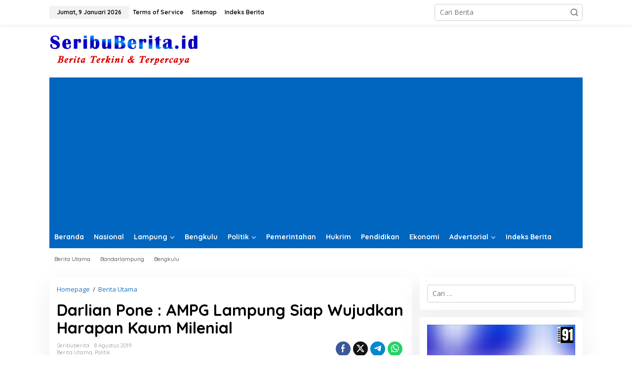

--- FILE ---
content_type: text/html; charset=UTF-8
request_url: https://seribuberita.id/2019/08/08/darlian-pone-ampg-lampung-siap-wujudkan-harapan-kaum-milenial/
body_size: 25039
content:
<!DOCTYPE html>
<html lang="id">
<head itemscope="itemscope" itemtype="https://schema.org/WebSite">
<meta charset="UTF-8">
<meta name="viewport" content="width=device-width, initial-scale=1">
<link rel="profile" href="http://gmpg.org/xfn/11">

<meta name='robots' content='index, follow, max-image-preview:large, max-snippet:-1, max-video-preview:-1' />

	<!-- This site is optimized with the Yoast SEO plugin v26.5 - https://yoast.com/wordpress/plugins/seo/ -->
	<title>Darlian Pone : AMPG Lampung Siap Wujudkan Harapan Kaum Milenial | Seribuberita.id</title>
	<link rel="canonical" href="https://seribuberita.id/2019/08/08/darlian-pone-ampg-lampung-siap-wujudkan-harapan-kaum-milenial/" />
	<meta property="og:locale" content="id_ID" />
	<meta property="og:type" content="article" />
	<meta property="og:title" content="Darlian Pone : AMPG Lampung Siap Wujudkan Harapan Kaum Milenial | Seribuberita.id" />
	<meta property="og:description" content="Bandarlampung– Angkatan Muda Partai Golkar (AMPG) Provinsi Lampung terus bergerak. Setelah Konsolidasi" />
	<meta property="og:url" content="https://seribuberita.id/2019/08/08/darlian-pone-ampg-lampung-siap-wujudkan-harapan-kaum-milenial/" />
	<meta property="og:site_name" content="Seribuberita.id" />
	<meta property="article:published_time" content="2019-08-08T22:55:22+00:00" />
	<meta property="og:image" content="https://seribuberita.id/wp-content/uploads/2019/08/IMG-20190809-WA0000.jpg" />
	<meta property="og:image:width" content="1280" />
	<meta property="og:image:height" content="853" />
	<meta property="og:image:type" content="image/jpeg" />
	<meta name="author" content="seribuberita" />
	<meta name="twitter:card" content="summary_large_image" />
	<meta name="twitter:label1" content="Ditulis oleh" />
	<meta name="twitter:data1" content="seribuberita" />
	<meta name="twitter:label2" content="Estimasi waktu membaca" />
	<meta name="twitter:data2" content="2 menit" />
	<script type="application/ld+json" class="yoast-schema-graph">{"@context":"https://schema.org","@graph":[{"@type":"Article","@id":"https://seribuberita.id/2019/08/08/darlian-pone-ampg-lampung-siap-wujudkan-harapan-kaum-milenial/#article","isPartOf":{"@id":"https://seribuberita.id/2019/08/08/darlian-pone-ampg-lampung-siap-wujudkan-harapan-kaum-milenial/"},"author":{"name":"seribuberita","@id":"https://seribuberita.id/#/schema/person/707ce4437afc9b7628ef21d6beaf3069"},"headline":"Darlian Pone : AMPG Lampung Siap Wujudkan Harapan Kaum Milenial","datePublished":"2019-08-08T22:55:22+00:00","mainEntityOfPage":{"@id":"https://seribuberita.id/2019/08/08/darlian-pone-ampg-lampung-siap-wujudkan-harapan-kaum-milenial/"},"wordCount":434,"commentCount":0,"publisher":{"@id":"https://seribuberita.id/#/schema/person/707ce4437afc9b7628ef21d6beaf3069"},"image":{"@id":"https://seribuberita.id/2019/08/08/darlian-pone-ampg-lampung-siap-wujudkan-harapan-kaum-milenial/#primaryimage"},"thumbnailUrl":"https://seribuberita.id/wp-content/uploads/2019/08/IMG-20190809-WA0000.jpg","keywords":["AMPG","lampung"],"articleSection":["Berita Utama","Politik"],"inLanguage":"id","potentialAction":[{"@type":"CommentAction","name":"Comment","target":["https://seribuberita.id/2019/08/08/darlian-pone-ampg-lampung-siap-wujudkan-harapan-kaum-milenial/#respond"]}]},{"@type":"WebPage","@id":"https://seribuberita.id/2019/08/08/darlian-pone-ampg-lampung-siap-wujudkan-harapan-kaum-milenial/","url":"https://seribuberita.id/2019/08/08/darlian-pone-ampg-lampung-siap-wujudkan-harapan-kaum-milenial/","name":"Darlian Pone : AMPG Lampung Siap Wujudkan Harapan Kaum Milenial | Seribuberita.id","isPartOf":{"@id":"https://seribuberita.id/#website"},"primaryImageOfPage":{"@id":"https://seribuberita.id/2019/08/08/darlian-pone-ampg-lampung-siap-wujudkan-harapan-kaum-milenial/#primaryimage"},"image":{"@id":"https://seribuberita.id/2019/08/08/darlian-pone-ampg-lampung-siap-wujudkan-harapan-kaum-milenial/#primaryimage"},"thumbnailUrl":"https://seribuberita.id/wp-content/uploads/2019/08/IMG-20190809-WA0000.jpg","datePublished":"2019-08-08T22:55:22+00:00","breadcrumb":{"@id":"https://seribuberita.id/2019/08/08/darlian-pone-ampg-lampung-siap-wujudkan-harapan-kaum-milenial/#breadcrumb"},"inLanguage":"id","potentialAction":[{"@type":"ReadAction","target":["https://seribuberita.id/2019/08/08/darlian-pone-ampg-lampung-siap-wujudkan-harapan-kaum-milenial/"]}]},{"@type":"ImageObject","inLanguage":"id","@id":"https://seribuberita.id/2019/08/08/darlian-pone-ampg-lampung-siap-wujudkan-harapan-kaum-milenial/#primaryimage","url":"https://seribuberita.id/wp-content/uploads/2019/08/IMG-20190809-WA0000.jpg","contentUrl":"https://seribuberita.id/wp-content/uploads/2019/08/IMG-20190809-WA0000.jpg","width":1280,"height":853},{"@type":"BreadcrumbList","@id":"https://seribuberita.id/2019/08/08/darlian-pone-ampg-lampung-siap-wujudkan-harapan-kaum-milenial/#breadcrumb","itemListElement":[{"@type":"ListItem","position":1,"name":"Beranda","item":"https://seribuberita.id/"},{"@type":"ListItem","position":2,"name":"Darlian Pone : AMPG Lampung Siap Wujudkan Harapan Kaum Milenial"}]},{"@type":"WebSite","@id":"https://seribuberita.id/#website","url":"https://seribuberita.id/","name":"Seribuberita.id","description":"Berita Terkini dan Terpercaya","publisher":{"@id":"https://seribuberita.id/#/schema/person/707ce4437afc9b7628ef21d6beaf3069"},"potentialAction":[{"@type":"SearchAction","target":{"@type":"EntryPoint","urlTemplate":"https://seribuberita.id/?s={search_term_string}"},"query-input":{"@type":"PropertyValueSpecification","valueRequired":true,"valueName":"search_term_string"}}],"inLanguage":"id"},{"@type":["Person","Organization"],"@id":"https://seribuberita.id/#/schema/person/707ce4437afc9b7628ef21d6beaf3069","name":"seribuberita","image":{"@type":"ImageObject","inLanguage":"id","@id":"https://seribuberita.id/#/schema/person/image/","url":"https://secure.gravatar.com/avatar/34b40ec4f84196506f4b9704a1d6bc00c5f76428a7264a5ae57b7a2303ad6dc1?s=96&d=mm&r=g","contentUrl":"https://secure.gravatar.com/avatar/34b40ec4f84196506f4b9704a1d6bc00c5f76428a7264a5ae57b7a2303ad6dc1?s=96&d=mm&r=g","caption":"seribuberita"},"logo":{"@id":"https://seribuberita.id/#/schema/person/image/"},"url":"https://seribuberita.id/author/seribuberita/"}]}</script>
	<!-- / Yoast SEO plugin. -->


<link rel='dns-prefetch' href='//fonts.googleapis.com' />
<link rel="alternate" type="application/rss+xml" title="Seribuberita.id &raquo; Feed" href="https://seribuberita.id/feed/" />
<link rel="alternate" type="application/rss+xml" title="Seribuberita.id &raquo; Umpan Komentar" href="https://seribuberita.id/comments/feed/" />
<link rel="alternate" type="application/rss+xml" title="Seribuberita.id &raquo; Darlian Pone : AMPG Lampung Siap Wujudkan Harapan Kaum Milenial Umpan Komentar" href="https://seribuberita.id/2019/08/08/darlian-pone-ampg-lampung-siap-wujudkan-harapan-kaum-milenial/feed/" />
<link rel="alternate" title="oEmbed (JSON)" type="application/json+oembed" href="https://seribuberita.id/wp-json/oembed/1.0/embed?url=https%3A%2F%2Fseribuberita.id%2F2019%2F08%2F08%2Fdarlian-pone-ampg-lampung-siap-wujudkan-harapan-kaum-milenial%2F" />
<link rel="alternate" title="oEmbed (XML)" type="text/xml+oembed" href="https://seribuberita.id/wp-json/oembed/1.0/embed?url=https%3A%2F%2Fseribuberita.id%2F2019%2F08%2F08%2Fdarlian-pone-ampg-lampung-siap-wujudkan-harapan-kaum-milenial%2F&#038;format=xml" />
<style id='wp-img-auto-sizes-contain-inline-css' type='text/css'>
img:is([sizes=auto i],[sizes^="auto," i]){contain-intrinsic-size:3000px 1500px}
/*# sourceURL=wp-img-auto-sizes-contain-inline-css */
</style>

<style id='wp-emoji-styles-inline-css' type='text/css'>

	img.wp-smiley, img.emoji {
		display: inline !important;
		border: none !important;
		box-shadow: none !important;
		height: 1em !important;
		width: 1em !important;
		margin: 0 0.07em !important;
		vertical-align: -0.1em !important;
		background: none !important;
		padding: 0 !important;
	}
/*# sourceURL=wp-emoji-styles-inline-css */
</style>
<link data-optimized="1" rel='stylesheet' id='newkarma-core-css' href='https://seribuberita.id/wp-content/litespeed/css/701738a9cb8f462a6556fc1572a9f5fe.css?ver=3d3b0' type='text/css' media='all' />
<link rel='stylesheet' id='newkarma-fonts-css' href='https://fonts.googleapis.com/css?family=Quicksand%3Aregular%2C700%2C300%7COpen+Sans%3Aregular%2Citalic%2C700%2C600%2C300%26subset%3Dlatin%2C&#038;ver=2.1.1' type='text/css' media='all' />
<link data-optimized="1" rel='stylesheet' id='newkarma-style-css' href='https://seribuberita.id/wp-content/litespeed/css/d6d34dce243b0096ce101a39d9db99d6.css?ver=ef089' type='text/css' media='all' />
<style id='newkarma-style-inline-css' type='text/css'>
body{color:#323233;font-family:"Open Sans","Helvetica", Arial;font-weight:500;font-size:14px;}h1.entry-title{color:#000000;}kbd,a.button,button,.button,button.button,input[type="button"],input[type="reset"],input[type="submit"],.tagcloud a,.tagcloud ul,.prevnextpost-links a .prevnextpost,.page-links .page-link-number,ul.page-numbers li span.page-numbers,.sidr,#navigationamp,.gmr_widget_content ul.gmr-tabs,.index-page-numbers,.cat-links-bg{background-color:#000000;}blockquote,a.button,button,.button,button.button,input[type="button"],input[type="reset"],input[type="submit"],.gmr-theme div.sharedaddy h3.sd-title:before,.gmr_widget_content ul.gmr-tabs li a,.bypostauthor > .comment-body{border-color:#000000;}.gmr-meta-topic a,.newkarma-rp-widget .rp-number,.gmr-owl-carousel .gmr-slide-topic a,.tab-comment-number{color:#dd3333;}.page-title span,h3.comment-reply-title,.widget-title span,.gmr_widget_content ul.gmr-tabs li a.js-tabs__title-active{border-color:#dd3333;}.gmr-menuwrap #primary-menu > li > a:hover,.gmr-menuwrap #primary-menu > li.page_item_has_children:hover > a,.gmr-menuwrap #primary-menu > li.menu-item-has-children:hover > a,.gmr-mainmenu #primary-menu > li:hover > a,.gmr-mainmenu #primary-menu > .current-menu-item > a,.gmr-mainmenu #primary-menu > .current-menu-ancestor > a,.gmr-mainmenu #primary-menu > .current_page_item > a,.gmr-mainmenu #primary-menu > .current_page_ancestor > a{box-shadow:inset 0px -5px 0px 0px#dd3333;}.tab-content .newkarma-rp-widget .rp-number,.owl-theme .owl-controls .owl-page.active span{background-color:#dd3333;}a{color:#1e73be;}a:hover,a:focus,a:active{color:#e54e2c;}.site-title a{color:#dd3333;}.site-description{color:#999999;}.gmr-menuwrap,.gmr-sticky .top-header.sticky-menu,.gmr-mainmenu #primary-menu .sub-menu,.gmr-mainmenu #primary-menu .children{background-color:#0066bf;}#gmr-responsive-menu,.gmr-mainmenu #primary-menu > li > a,.gmr-mainmenu #primary-menu .sub-menu a,.gmr-mainmenu #primary-menu .children a,.sidr ul li ul li a,.sidr ul li a,#navigationamp ul li ul li a,#navigationamp ul li a{color:#ffffff;}.gmr-mainmenu #primary-menu > li.menu-border > a span,.gmr-mainmenu #primary-menu > li.page_item_has_children > a:after,.gmr-mainmenu #primary-menu > li.menu-item-has-children > a:after,.gmr-mainmenu #primary-menu .sub-menu > li.page_item_has_children > a:after,.gmr-mainmenu #primary-menu .sub-menu > li.menu-item-has-children > a:after,.gmr-mainmenu #primary-menu .children > li.page_item_has_children > a:after,.gmr-mainmenu #primary-menu .children > li.menu-item-has-children > a:after{border-color:#ffffff;}#gmr-responsive-menu:hover,.gmr-mainmenu #primary-menu > li:hover > a,.gmr-mainmenu #primary-menu .current-menu-item > a,.gmr-mainmenu #primary-menu .current-menu-ancestor > a,.gmr-mainmenu #primary-menu .current_page_item > a,.gmr-mainmenu #primary-menu .current_page_ancestor > a,.sidr ul li ul li a:hover,.sidr ul li a:hover{color:#ffffff;}.gmr-mainmenu #primary-menu > li.menu-border:hover > a span,.gmr-mainmenu #primary-menu > li.menu-border.current-menu-item > a span,.gmr-mainmenu #primary-menu > li.menu-border.current-menu-ancestor > a span,.gmr-mainmenu #primary-menu > li.menu-border.current_page_item > a span,.gmr-mainmenu #primary-menu > li.menu-border.current_page_ancestor > a span,.gmr-mainmenu #primary-menu > li.page_item_has_children:hover > a:after,.gmr-mainmenu #primary-menu > li.menu-item-has-children:hover > a:after{border-color:#ffffff;}.gmr-mainmenu #primary-menu > li:hover > a,.gmr-mainmenu #primary-menu .current-menu-item > a,.gmr-mainmenu #primary-menu .current-menu-ancestor > a,.gmr-mainmenu #primary-menu .current_page_item > a,.gmr-mainmenu #primary-menu .current_page_ancestor > a{background-color:#dd3333;}.gmr-secondmenuwrap,.gmr-secondmenu #primary-menu .sub-menu,.gmr-secondmenu #primary-menu .children{background-color:#ffffff;}.gmr-secondmenu #primary-menu > li > a,.gmr-secondmenu #primary-menu .sub-menu a,.gmr-secondmenu #primary-menu .children a{color:#444444;}.gmr-secondmenu #primary-menu > li.page_item_has_children > a:after,.gmr-secondmenu #primary-menu > li.menu-item-has-children > a:after,.gmr-secondmenu #primary-menu .sub-menu > li.page_item_has_children > a:after,.gmr-secondmenu #primary-menu .sub-menu > li.menu-item-has-children > a:after,.gmr-secondmenu #primary-menu .children > li.page_item_has_children > a:after,.gmr-secondmenu #primary-menu .children > li.menu-item-has-children > a:after{border-color:#444444;}.gmr-topnavwrap{background-color:#ffffff;}#gmr-topnavresponsive-menu svg,.gmr-topnavmenu #primary-menu > li > a,.gmr-top-date,.search-trigger .gmr-icon{color:#111111;}.gmr-topnavmenu #primary-menu > li.menu-border > a span,.gmr-topnavmenu #primary-menu > li.page_item_has_children > a:after,.gmr-topnavmenu #primary-menu > li.menu-item-has-children > a:after,.gmr-topnavmenu #primary-menu .sub-menu > li.page_item_has_children > a:after,.gmr-topnavmenu #primary-menu .sub-menu > li.menu-item-has-children > a:after,.gmr-topnavmenu #primary-menu .children > li.page_item_has_children > a:after,.gmr-topnavmenu #primary-menu .children > li.menu-item-has-children > a:after{border-color:#111111;}#gmr-topnavresponsive-menu:hover,.gmr-topnavmenu #primary-menu > li:hover > a,.gmr-topnavmenu #primary-menu .current-menu-item > a,.gmr-topnavmenu #primary-menu .current-menu-ancestor > a,.gmr-topnavmenu #primary-menu .current_page_item > a,.gmr-topnavmenu #primary-menu .current_page_ancestor > a,.gmr-social-icon ul > li > a:hover{color:#dd3333;}.gmr-topnavmenu #primary-menu > li.menu-border:hover > a span,.gmr-topnavmenu #primary-menu > li.menu-border.current-menu-item > a span,.gmr-topnavmenu #primary-menu > li.menu-border.current-menu-ancestor > a span,.gmr-topnavmenu #primary-menu > li.menu-border.current_page_item > a span,.gmr-topnavmenu #primary-menu > li.menu-border.current_page_ancestor > a span,.gmr-topnavmenu #primary-menu > li.page_item_has_children:hover > a:after,.gmr-topnavmenu #primary-menu > li.menu-item-has-children:hover > a:after{border-color:#dd3333;}.gmr-owl-carousel .gmr-slide-title a{color:#ffffff;}.gmr-owl-carousel .item:hover .gmr-slide-title a{color:#cccccc;}.site-main-single{background-color:#ffffff;}.gmr-related-infinite .view-more-button:hover{color:#ffffff;}.site-main-archive{background-color:#ffffff;}ul.page-numbers li span.page-numbers{color:#ffffff;}.site-main-archive,a.read-more{color:#000000;}.site-main-archive h2.entry-title a,.site-main-archive .gmr-ajax-text{color:#000000;}.site-main-archive .gmr-archive:hover h2.entry-title a{color:#dd0000;}.gmr-focus-news.gmr-focus-gallery h2.entry-title a,.item .gmr-slide-title a,.newkarma-rp-widget .gmr-rp-bigthumbnail .gmr-rp-bigthumb-content .title-bigthumb{color:#ffffff;}.gmr-focus-news.gmr-focus-gallery:hover h2.entry-title a,.item:hover .gmr-slide-title a,.newkarma-rp-widget .gmr-rp-bigthumbnail:hover .gmr-rp-bigthumb-content .title-bigthumb{color:#ffff00;}h1,h2,h3,h4,h5,h6,.heading-font,.menu,.rp-title,.rsswidget,.gmr-metacontent,.gmr-metacontent-single,.gmr-ajax-text,.view-more-button,ul.single-social-icon li.social-text,.page-links,.gmr-top-date,ul.page-numbers li{font-family:"Quicksand","Helvetica", Arial;}.entry-content-single{font-size:17px;}h1{font-size:30px;}h2{font-size:26px;}h3{font-size:24px;}h4{font-size:22px;}h5{font-size:20px;}h6{font-size:18px;}.site-footer{background-color:#0066bf;color:#ffffff;}ul.footer-social-icon li a{color:#ffffff;}ul.footer-social-icon li a,.footer-content{border-color:#ffffff;}ul.footer-social-icon li a:hover{color:#dd3333;border-color:#dd3333;}.site-footer a{color:#d7d7d7;}.site-footer a:hover{color:#dd3333;}
/*# sourceURL=newkarma-style-inline-css */
</style>
<link rel="https://api.w.org/" href="https://seribuberita.id/wp-json/" /><link rel="alternate" title="JSON" type="application/json" href="https://seribuberita.id/wp-json/wp/v2/posts/2574" /><link rel="EditURI" type="application/rsd+xml" title="RSD" href="https://seribuberita.id/xmlrpc.php?rsd" />
<meta name="generator" content="WordPress 6.9" />
<link rel='shortlink' href='https://seribuberita.id/?p=2574' />
<!-- Global site tag (gtag.js) - Google Analytics -->
<script async src="https://www.googletagmanager.com/gtag/js?id=G-DDVX900DMC"></script>
<script>
  window.dataLayer = window.dataLayer || [];
  function gtag(){dataLayer.push(arguments);}
  gtag('js', new Date());

  gtag('config', 'G-DDVX900DMC');
</script>


<meta name="msvalidate.01" content="E95714B3B8BD5278B33A7E0DA37FDB05" />



<link rel="pingback" href="https://seribuberita.id/xmlrpc.php"><style type="text/css" id="custom-background-css">
body.custom-background { background-color: #ffffff; }
</style>
	<link rel="icon" href="https://seribuberita.id/wp-content/uploads/2024/02/cropped-icon-150x150.jpg" sizes="32x32" />
<link rel="icon" href="https://seribuberita.id/wp-content/uploads/2024/02/cropped-icon-300x300.jpg" sizes="192x192" />
<link rel="apple-touch-icon" href="https://seribuberita.id/wp-content/uploads/2024/02/cropped-icon-300x300.jpg" />
<meta name="msapplication-TileImage" content="https://seribuberita.id/wp-content/uploads/2024/02/cropped-icon-300x300.jpg" />
		<style type="text/css" id="wp-custom-css">
			.gmr-cf-metacontent span:last-child {
    border-right: none;
    display: none;
}		</style>
		<style id='global-styles-inline-css' type='text/css'>
:root{--wp--preset--aspect-ratio--square: 1;--wp--preset--aspect-ratio--4-3: 4/3;--wp--preset--aspect-ratio--3-4: 3/4;--wp--preset--aspect-ratio--3-2: 3/2;--wp--preset--aspect-ratio--2-3: 2/3;--wp--preset--aspect-ratio--16-9: 16/9;--wp--preset--aspect-ratio--9-16: 9/16;--wp--preset--color--black: #000000;--wp--preset--color--cyan-bluish-gray: #abb8c3;--wp--preset--color--white: #ffffff;--wp--preset--color--pale-pink: #f78da7;--wp--preset--color--vivid-red: #cf2e2e;--wp--preset--color--luminous-vivid-orange: #ff6900;--wp--preset--color--luminous-vivid-amber: #fcb900;--wp--preset--color--light-green-cyan: #7bdcb5;--wp--preset--color--vivid-green-cyan: #00d084;--wp--preset--color--pale-cyan-blue: #8ed1fc;--wp--preset--color--vivid-cyan-blue: #0693e3;--wp--preset--color--vivid-purple: #9b51e0;--wp--preset--gradient--vivid-cyan-blue-to-vivid-purple: linear-gradient(135deg,rgb(6,147,227) 0%,rgb(155,81,224) 100%);--wp--preset--gradient--light-green-cyan-to-vivid-green-cyan: linear-gradient(135deg,rgb(122,220,180) 0%,rgb(0,208,130) 100%);--wp--preset--gradient--luminous-vivid-amber-to-luminous-vivid-orange: linear-gradient(135deg,rgb(252,185,0) 0%,rgb(255,105,0) 100%);--wp--preset--gradient--luminous-vivid-orange-to-vivid-red: linear-gradient(135deg,rgb(255,105,0) 0%,rgb(207,46,46) 100%);--wp--preset--gradient--very-light-gray-to-cyan-bluish-gray: linear-gradient(135deg,rgb(238,238,238) 0%,rgb(169,184,195) 100%);--wp--preset--gradient--cool-to-warm-spectrum: linear-gradient(135deg,rgb(74,234,220) 0%,rgb(151,120,209) 20%,rgb(207,42,186) 40%,rgb(238,44,130) 60%,rgb(251,105,98) 80%,rgb(254,248,76) 100%);--wp--preset--gradient--blush-light-purple: linear-gradient(135deg,rgb(255,206,236) 0%,rgb(152,150,240) 100%);--wp--preset--gradient--blush-bordeaux: linear-gradient(135deg,rgb(254,205,165) 0%,rgb(254,45,45) 50%,rgb(107,0,62) 100%);--wp--preset--gradient--luminous-dusk: linear-gradient(135deg,rgb(255,203,112) 0%,rgb(199,81,192) 50%,rgb(65,88,208) 100%);--wp--preset--gradient--pale-ocean: linear-gradient(135deg,rgb(255,245,203) 0%,rgb(182,227,212) 50%,rgb(51,167,181) 100%);--wp--preset--gradient--electric-grass: linear-gradient(135deg,rgb(202,248,128) 0%,rgb(113,206,126) 100%);--wp--preset--gradient--midnight: linear-gradient(135deg,rgb(2,3,129) 0%,rgb(40,116,252) 100%);--wp--preset--font-size--small: 13px;--wp--preset--font-size--medium: 20px;--wp--preset--font-size--large: 36px;--wp--preset--font-size--x-large: 42px;--wp--preset--spacing--20: 0.44rem;--wp--preset--spacing--30: 0.67rem;--wp--preset--spacing--40: 1rem;--wp--preset--spacing--50: 1.5rem;--wp--preset--spacing--60: 2.25rem;--wp--preset--spacing--70: 3.38rem;--wp--preset--spacing--80: 5.06rem;--wp--preset--shadow--natural: 6px 6px 9px rgba(0, 0, 0, 0.2);--wp--preset--shadow--deep: 12px 12px 50px rgba(0, 0, 0, 0.4);--wp--preset--shadow--sharp: 6px 6px 0px rgba(0, 0, 0, 0.2);--wp--preset--shadow--outlined: 6px 6px 0px -3px rgb(255, 255, 255), 6px 6px rgb(0, 0, 0);--wp--preset--shadow--crisp: 6px 6px 0px rgb(0, 0, 0);}:where(.is-layout-flex){gap: 0.5em;}:where(.is-layout-grid){gap: 0.5em;}body .is-layout-flex{display: flex;}.is-layout-flex{flex-wrap: wrap;align-items: center;}.is-layout-flex > :is(*, div){margin: 0;}body .is-layout-grid{display: grid;}.is-layout-grid > :is(*, div){margin: 0;}:where(.wp-block-columns.is-layout-flex){gap: 2em;}:where(.wp-block-columns.is-layout-grid){gap: 2em;}:where(.wp-block-post-template.is-layout-flex){gap: 1.25em;}:where(.wp-block-post-template.is-layout-grid){gap: 1.25em;}.has-black-color{color: var(--wp--preset--color--black) !important;}.has-cyan-bluish-gray-color{color: var(--wp--preset--color--cyan-bluish-gray) !important;}.has-white-color{color: var(--wp--preset--color--white) !important;}.has-pale-pink-color{color: var(--wp--preset--color--pale-pink) !important;}.has-vivid-red-color{color: var(--wp--preset--color--vivid-red) !important;}.has-luminous-vivid-orange-color{color: var(--wp--preset--color--luminous-vivid-orange) !important;}.has-luminous-vivid-amber-color{color: var(--wp--preset--color--luminous-vivid-amber) !important;}.has-light-green-cyan-color{color: var(--wp--preset--color--light-green-cyan) !important;}.has-vivid-green-cyan-color{color: var(--wp--preset--color--vivid-green-cyan) !important;}.has-pale-cyan-blue-color{color: var(--wp--preset--color--pale-cyan-blue) !important;}.has-vivid-cyan-blue-color{color: var(--wp--preset--color--vivid-cyan-blue) !important;}.has-vivid-purple-color{color: var(--wp--preset--color--vivid-purple) !important;}.has-black-background-color{background-color: var(--wp--preset--color--black) !important;}.has-cyan-bluish-gray-background-color{background-color: var(--wp--preset--color--cyan-bluish-gray) !important;}.has-white-background-color{background-color: var(--wp--preset--color--white) !important;}.has-pale-pink-background-color{background-color: var(--wp--preset--color--pale-pink) !important;}.has-vivid-red-background-color{background-color: var(--wp--preset--color--vivid-red) !important;}.has-luminous-vivid-orange-background-color{background-color: var(--wp--preset--color--luminous-vivid-orange) !important;}.has-luminous-vivid-amber-background-color{background-color: var(--wp--preset--color--luminous-vivid-amber) !important;}.has-light-green-cyan-background-color{background-color: var(--wp--preset--color--light-green-cyan) !important;}.has-vivid-green-cyan-background-color{background-color: var(--wp--preset--color--vivid-green-cyan) !important;}.has-pale-cyan-blue-background-color{background-color: var(--wp--preset--color--pale-cyan-blue) !important;}.has-vivid-cyan-blue-background-color{background-color: var(--wp--preset--color--vivid-cyan-blue) !important;}.has-vivid-purple-background-color{background-color: var(--wp--preset--color--vivid-purple) !important;}.has-black-border-color{border-color: var(--wp--preset--color--black) !important;}.has-cyan-bluish-gray-border-color{border-color: var(--wp--preset--color--cyan-bluish-gray) !important;}.has-white-border-color{border-color: var(--wp--preset--color--white) !important;}.has-pale-pink-border-color{border-color: var(--wp--preset--color--pale-pink) !important;}.has-vivid-red-border-color{border-color: var(--wp--preset--color--vivid-red) !important;}.has-luminous-vivid-orange-border-color{border-color: var(--wp--preset--color--luminous-vivid-orange) !important;}.has-luminous-vivid-amber-border-color{border-color: var(--wp--preset--color--luminous-vivid-amber) !important;}.has-light-green-cyan-border-color{border-color: var(--wp--preset--color--light-green-cyan) !important;}.has-vivid-green-cyan-border-color{border-color: var(--wp--preset--color--vivid-green-cyan) !important;}.has-pale-cyan-blue-border-color{border-color: var(--wp--preset--color--pale-cyan-blue) !important;}.has-vivid-cyan-blue-border-color{border-color: var(--wp--preset--color--vivid-cyan-blue) !important;}.has-vivid-purple-border-color{border-color: var(--wp--preset--color--vivid-purple) !important;}.has-vivid-cyan-blue-to-vivid-purple-gradient-background{background: var(--wp--preset--gradient--vivid-cyan-blue-to-vivid-purple) !important;}.has-light-green-cyan-to-vivid-green-cyan-gradient-background{background: var(--wp--preset--gradient--light-green-cyan-to-vivid-green-cyan) !important;}.has-luminous-vivid-amber-to-luminous-vivid-orange-gradient-background{background: var(--wp--preset--gradient--luminous-vivid-amber-to-luminous-vivid-orange) !important;}.has-luminous-vivid-orange-to-vivid-red-gradient-background{background: var(--wp--preset--gradient--luminous-vivid-orange-to-vivid-red) !important;}.has-very-light-gray-to-cyan-bluish-gray-gradient-background{background: var(--wp--preset--gradient--very-light-gray-to-cyan-bluish-gray) !important;}.has-cool-to-warm-spectrum-gradient-background{background: var(--wp--preset--gradient--cool-to-warm-spectrum) !important;}.has-blush-light-purple-gradient-background{background: var(--wp--preset--gradient--blush-light-purple) !important;}.has-blush-bordeaux-gradient-background{background: var(--wp--preset--gradient--blush-bordeaux) !important;}.has-luminous-dusk-gradient-background{background: var(--wp--preset--gradient--luminous-dusk) !important;}.has-pale-ocean-gradient-background{background: var(--wp--preset--gradient--pale-ocean) !important;}.has-electric-grass-gradient-background{background: var(--wp--preset--gradient--electric-grass) !important;}.has-midnight-gradient-background{background: var(--wp--preset--gradient--midnight) !important;}.has-small-font-size{font-size: var(--wp--preset--font-size--small) !important;}.has-medium-font-size{font-size: var(--wp--preset--font-size--medium) !important;}.has-large-font-size{font-size: var(--wp--preset--font-size--large) !important;}.has-x-large-font-size{font-size: var(--wp--preset--font-size--x-large) !important;}
/*# sourceURL=global-styles-inline-css */
</style>
</head>

<body class="wp-singular post-template-default single single-post postid-2574 single-format-standard custom-background wp-theme-newkarma gmr-theme gmr-sticky group-blog gmr-disable-sticky" itemscope="itemscope" itemtype="https://schema.org/WebPage">

<a class="skip-link screen-reader-text" href="#main">Lewati ke konten</a>


<div class="gmr-topnavwrap clearfix">
	<div class="container-topnav">
		<div class="list-flex">
								<div class="row-flex gmr-table-date">
						<span class="gmr-top-date" data-lang="id"></span>
					</div>
					
			<div class="row-flex gmr-table-menu">
								<a id="gmr-topnavresponsive-menu" href="#menus" title="Menus" rel="nofollow"><svg xmlns="http://www.w3.org/2000/svg" xmlns:xlink="http://www.w3.org/1999/xlink" aria-hidden="true" role="img" width="1em" height="1em" preserveAspectRatio="xMidYMid meet" viewBox="0 0 24 24"><path d="M4 6h16v2H4zm0 5h16v2H4zm0 5h16v2H4z" fill="currentColor"/></svg></a>
				<div class="close-topnavmenu-wrap"><a id="close-topnavmenu-button" rel="nofollow" href="#"><svg xmlns="http://www.w3.org/2000/svg" xmlns:xlink="http://www.w3.org/1999/xlink" aria-hidden="true" role="img" width="1em" height="1em" preserveAspectRatio="xMidYMid meet" viewBox="0 0 1024 1024"><path d="M685.4 354.8c0-4.4-3.6-8-8-8l-66 .3L512 465.6l-99.3-118.4l-66.1-.3c-4.4 0-8 3.5-8 8c0 1.9.7 3.7 1.9 5.2l130.1 155L340.5 670a8.32 8.32 0 0 0-1.9 5.2c0 4.4 3.6 8 8 8l66.1-.3L512 564.4l99.3 118.4l66 .3c4.4 0 8-3.5 8-8c0-1.9-.7-3.7-1.9-5.2L553.5 515l130.1-155c1.2-1.4 1.8-3.3 1.8-5.2z" fill="currentColor"/><path d="M512 65C264.6 65 64 265.6 64 513s200.6 448 448 448s448-200.6 448-448S759.4 65 512 65zm0 820c-205.4 0-372-166.6-372-372s166.6-372 372-372s372 166.6 372 372s-166.6 372-372 372z" fill="currentColor"/></svg></a></div>
				<nav id="site-navigation" class="gmr-topnavmenu pull-right" role="navigation" itemscope="itemscope" itemtype="https://schema.org/SiteNavigationElement">
					<ul id="primary-menu" class="menu"><li id="menu-item-8084" class="menu-item menu-item-type-post_type menu-item-object-page menu-item-8084"><a href="https://seribuberita.id/terms-of-service/" itemprop="url"><span itemprop="name">Terms of Service</span></a></li>
<li id="menu-item-9786" class="menu-item menu-item-type-custom menu-item-object-custom menu-item-9786"><a href="https://seribuberita.id/sitemap.xml" itemprop="url"><span itemprop="name">Sitemap</span></a></li>
<li id="menu-item-8236" class="menu-item menu-item-type-post_type menu-item-object-page menu-item-8236"><a href="https://seribuberita.id/indeks-berita/" itemprop="url"><span itemprop="name">Indeks Berita</span></a></li>
</ul>				</nav><!-- #site-navigation -->
							</div>
			<div class="row-flex gmr-menu-mobile-wrap text-center">
				<div class="only-mobile gmr-mobilelogo"><div class="gmr-logo"><a href="https://seribuberita.id/" class="custom-logo-link" itemprop="url" title="Seribuberita.id"><img src="https://seribuberita.id/wp-content/uploads/2020/11/Logo-Seribu-Berita.png" alt="Seribuberita.id" title="Seribuberita.id" /></a></div></div>			</div>
			<div class="row-flex gmr-table-search last-row">
									<div class="gmr-search-btn">
								<a id="search-menu-button" class="topnav-button gmr-search-icon" href="#" rel="nofollow"><svg xmlns="http://www.w3.org/2000/svg" aria-hidden="true" role="img" width="1em" height="1em" preserveAspectRatio="xMidYMid meet" viewBox="0 0 24 24"><path fill="none" stroke="currentColor" stroke-linecap="round" stroke-width="2" d="m21 21l-4.486-4.494M19 10.5a8.5 8.5 0 1 1-17 0a8.5 8.5 0 0 1 17 0Z"/></svg></a>
								<div id="search-dropdown-container" class="search-dropdown search">
								<form method="get" class="gmr-searchform searchform" action="https://seribuberita.id/">
									<input type="text" name="s" id="s" placeholder="Cari Berita" />
								</form>
								</div>
							</div><div class="gmr-search">
							<form method="get" class="gmr-searchform searchform" action="https://seribuberita.id/">
								<input type="text" name="s" id="s" placeholder="Cari Berita" />
								<button type="submit" role="button" aria-label="Submit" class="gmr-search-submit"><svg xmlns="http://www.w3.org/2000/svg" xmlns:xlink="http://www.w3.org/1999/xlink" aria-hidden="true" role="img" width="1em" height="1em" preserveAspectRatio="xMidYMid meet" viewBox="0 0 24 24"><g fill="none" stroke="currentColor" stroke-width="2" stroke-linecap="round" stroke-linejoin="round"><circle cx="11" cy="11" r="8"/><path d="M21 21l-4.35-4.35"/></g></svg></button>
							</form>
						</div>			</div>
		</div>

			</div>
</div>

	<div class="container">
		<div class="clearfix gmr-headwrapper">
			<div class="gmr-logo"><a href="https://seribuberita.id/" class="custom-logo-link" itemprop="url" title="Seribuberita.id"><img src="https://seribuberita.id/wp-content/uploads/2020/11/Logo-Seribu-Berita.png" alt="Seribuberita.id" title="Seribuberita.id" /></a></div>					</div>
	</div>

	<header id="masthead" class="site-header" role="banner" itemscope="itemscope" itemtype="https://schema.org/WPHeader">
		<div class="top-header">
			<div class="container">
				<div class="gmr-menuwrap clearfix">
					<nav id="site-navigation" class="gmr-mainmenu" role="navigation" itemscope="itemscope" itemtype="https://schema.org/SiteNavigationElement">
						<ul id="primary-menu" class="menu"><li id="menu-item-8051" class="menu-item menu-item-type-custom menu-item-object-custom menu-item-home menu-item-8051"><a href="https://seribuberita.id/" title="News" itemprop="url"><span itemprop="name">Beranda</span></a></li>
<li id="menu-item-2971" class="menu-item menu-item-type-taxonomy menu-item-object-category menu-item-2971"><a href="https://seribuberita.id/category/nasional/" itemprop="url"><span itemprop="name">Nasional</span></a></li>
<li id="menu-item-50" class="menu-item menu-item-type-taxonomy menu-item-object-category menu-item-has-children menu-item-50"><a href="https://seribuberita.id/category/lampung/" itemprop="url"><span itemprop="name">Lampung</span></a>
<ul class="sub-menu">
	<li id="menu-item-235" class="menu-item menu-item-type-taxonomy menu-item-object-category menu-item-235"><a href="https://seribuberita.id/category/lampung/bandarlampung/" itemprop="url"><span itemprop="name">Bandarlampung</span></a></li>
	<li id="menu-item-1975" class="menu-item menu-item-type-taxonomy menu-item-object-category menu-item-1975"><a href="https://seribuberita.id/category/lampung/lampung-selatan/" itemprop="url"><span itemprop="name">Lampung Selatan</span></a></li>
	<li id="menu-item-237" class="menu-item menu-item-type-taxonomy menu-item-object-category menu-item-237"><a href="https://seribuberita.id/category/lampung/pringsewu/" itemprop="url"><span itemprop="name">Pringsewu</span></a></li>
	<li id="menu-item-1976" class="menu-item menu-item-type-taxonomy menu-item-object-category menu-item-1976"><a href="https://seribuberita.id/category/lampung/lampung-tengah/" itemprop="url"><span itemprop="name">Lampung Tengah</span></a></li>
	<li id="menu-item-236" class="menu-item menu-item-type-taxonomy menu-item-object-category menu-item-236"><a href="https://seribuberita.id/category/lampung/metro/" itemprop="url"><span itemprop="name">Metro</span></a></li>
	<li id="menu-item-1977" class="menu-item menu-item-type-taxonomy menu-item-object-category menu-item-1977"><a href="https://seribuberita.id/category/lampung/lampung-timur/" itemprop="url"><span itemprop="name">Lampung Timur</span></a></li>
	<li id="menu-item-1974" class="menu-item menu-item-type-taxonomy menu-item-object-category menu-item-1974"><a href="https://seribuberita.id/category/lampung/lampung-barat/" itemprop="url"><span itemprop="name">Lampung Barat</span></a></li>
	<li id="menu-item-6335" class="menu-item menu-item-type-taxonomy menu-item-object-category menu-item-6335"><a href="https://seribuberita.id/category/covid-19/" itemprop="url"><span itemprop="name">Covid-19</span></a></li>
</ul>
</li>
<li id="menu-item-103841" class="menu-item menu-item-type-taxonomy menu-item-object-category menu-item-103841"><a href="https://seribuberita.id/category/bengkulu/" itemprop="url"><span itemprop="name">Bengkulu</span></a></li>
<li id="menu-item-2972" class="menu-item menu-item-type-taxonomy menu-item-object-category current-post-ancestor current-menu-parent current-post-parent menu-item-has-children menu-item-2972"><a href="https://seribuberita.id/category/politik/" itemprop="url"><span itemprop="name">Politik</span></a>
<ul class="sub-menu">
	<li id="menu-item-108712" class="menu-item menu-item-type-taxonomy menu-item-object-category menu-item-108712"><a href="https://seribuberita.id/category/politik/dprd-provinsi-lampung/" itemprop="url"><span itemprop="name">DPRD Provinsi Lampung</span></a></li>
</ul>
</li>
<li id="menu-item-54" class="menu-item menu-item-type-taxonomy menu-item-object-category menu-item-54"><a href="https://seribuberita.id/category/pemerintahan/" itemprop="url"><span itemprop="name">Pemerintahan</span></a></li>
<li id="menu-item-2973" class="menu-item menu-item-type-taxonomy menu-item-object-category menu-item-2973"><a href="https://seribuberita.id/category/hukum-kriminal/" itemprop="url"><span itemprop="name">Hukrim</span></a></li>
<li id="menu-item-108478" class="menu-item menu-item-type-taxonomy menu-item-object-category menu-item-108478"><a href="https://seribuberita.id/category/pendidikan/" itemprop="url"><span itemprop="name">Pendidikan</span></a></li>
<li id="menu-item-2970" class="menu-item menu-item-type-taxonomy menu-item-object-category menu-item-2970"><a href="https://seribuberita.id/category/ekonomi-bisnis/" itemprop="url"><span itemprop="name">Ekonomi</span></a></li>
<li id="menu-item-7320" class="menu-item menu-item-type-taxonomy menu-item-object-category menu-item-has-children menu-item-7320"><a href="https://seribuberita.id/category/advertorial/" itemprop="url"><span itemprop="name">Advertorial</span></a>
<ul class="sub-menu">
	<li id="menu-item-8063" class="menu-item menu-item-type-taxonomy menu-item-object-category menu-item-8063"><a href="https://seribuberita.id/category/advertorial/dprd-lampung-selatan/" itemprop="url"><span itemprop="name">DPRD Lampung Selatan</span></a></li>
</ul>
</li>
<li id="menu-item-113477" class="menu-item menu-item-type-post_type menu-item-object-page menu-item-113477"><a href="https://seribuberita.id/indeks-berita/" itemprop="url"><span itemprop="name">Indeks Berita</span></a></li>
</ul>					</nav><!-- #site-navigation -->
				</div>
											<div class="gmr-secondmenuwrap clearfix">
								<nav id="site-navigation" class="gmr-secondmenu" role="navigation" itemscope="itemscope" itemtype="https://schema.org/SiteNavigationElement">
									<ul id="primary-menu" class="menu"><li id="menu-item-108543" class="menu-item menu-item-type-taxonomy menu-item-object-category current-post-ancestor current-menu-parent current-post-parent menu-item-108543"><a href="https://seribuberita.id/category/berita-utama/" itemprop="url"><span itemprop="name">Berita Utama</span></a></li>
<li id="menu-item-108542" class="menu-item menu-item-type-taxonomy menu-item-object-category menu-item-108542"><a href="https://seribuberita.id/category/lampung/bandarlampung/" itemprop="url"><span itemprop="name">Bandarlampung</span></a></li>
<li id="menu-item-108544" class="menu-item menu-item-type-taxonomy menu-item-object-category menu-item-108544"><a href="https://seribuberita.id/category/bengkulu/" itemprop="url"><span itemprop="name">Bengkulu</span></a></li>
</ul>								</nav><!-- #site-navigation -->
							</div>
								</div>
		</div><!-- .top-header -->
	</header><!-- #masthead -->


<div class="site inner-wrap" id="site-container">
		<div id="content" class="gmr-content">
				<div class="container">
			<div class="row">

<div id="primary" class="content-area col-md-content">
	<main id="main" class="site-main-single" role="main">

	<div class="gmr-list-table single-head-wrap">
					<div class="breadcrumbs" itemscope itemtype="https://schema.org/BreadcrumbList">
																						<span class="first-item" itemprop="itemListElement" itemscope itemtype="https://schema.org/ListItem">
								<a itemscope itemtype="https://schema.org/WebPage" itemprop="item" itemid="https://seribuberita.id/" href="https://seribuberita.id/">
									<span itemprop="name">Homepage</span>
								</a>
								<span itemprop="position" content="1"></span>
							</span>
																										<span class="separator">/</span>
													<span class="0-item" itemprop="itemListElement" itemscope itemtype="https://schema.org/ListItem">
								<a itemscope itemtype="https://schema.org/WebPage" itemprop="item" itemid="https://seribuberita.id/category/berita-utama/" href="https://seribuberita.id/category/berita-utama/">
									<span itemprop="name">Berita Utama</span>
								</a>
								<span itemprop="position" content="2"></span>
							</span>
																										<span class="last-item screen-reader-text" itemscope itemtype="https://schema.org/ListItem">
							<span itemprop="name">Darlian Pone : AMPG Lampung Siap Wujudkan Harapan Kaum Milenial</span>
							<span itemprop="position" content="3"></span>
						</span>
												</div>
				</div>

	
<article id="post-2574" class="post-2574 post type-post status-publish format-standard has-post-thumbnail category-berita-utama category-politik tag-ampg tag-lampung" itemscope="itemscope" itemtype="https://schema.org/CreativeWork">

	<div class="site-main gmr-single hentry">
		<div class="gmr-box-content-single">
						<header class="entry-header">
				<h1 class="entry-title" itemprop="headline">Darlian Pone : AMPG Lampung Siap Wujudkan Harapan Kaum Milenial</h1><div class="gmr-aftertitle-wrap"><div class="gmr-metacontent-single"><div><span class="posted-on"><span class="entry-author vcard" itemprop="author" itemscope="itemscope" itemtype="https://schema.org/person"><a class="url fn n" href="https://seribuberita.id/author/seribuberita/" title="Tautan ke: seribuberita" itemprop="url"><span itemprop="name">seribuberita</span></a></span></span><span class="posted-on"><time class="entry-date published updated" itemprop="dateModified" datetime="2019-08-08T22:55:22+07:00">8 Agustus 2019</time></span></div><div><span class="cat-links"><a href="https://seribuberita.id/category/berita-utama/" rel="category tag">Berita Utama</a>, <a href="https://seribuberita.id/category/politik/" rel="category tag">Politik</a></span><span class="view-single"></span></div></div><div class="gmr-social-share-intop"><ul class="gmr-socialicon-share"><li class="facebook"><a href="https://www.facebook.com/sharer/sharer.php?u=https%3A%2F%2Fseribuberita.id%2F2019%2F08%2F08%2Fdarlian-pone-ampg-lampung-siap-wujudkan-harapan-kaum-milenial%2F" class="gmr-share-facebook" rel="nofollow" title="Sebar ini"><svg xmlns="http://www.w3.org/2000/svg" aria-hidden="true" role="img" width="0.49em" height="1em" viewBox="0 0 486.037 1000"><path d="M124.074 1000V530.771H0V361.826h124.074V217.525C124.074 104.132 197.365 0 366.243 0C434.619 0 485.18 6.555 485.18 6.555l-3.984 157.766s-51.564-.502-107.833-.502c-60.9 0-70.657 28.065-70.657 74.646v123.361h183.331l-7.977 168.945H302.706V1000H124.074" fill="currentColor" /></svg></a></li><li class="twitter"><a href="https://twitter.com/intent/tweet?url=https%3A%2F%2Fseribuberita.id%2F2019%2F08%2F08%2Fdarlian-pone-ampg-lampung-siap-wujudkan-harapan-kaum-milenial%2F&amp;text=Darlian%20Pone%20%3A%20AMPG%20Lampung%20Siap%20Wujudkan%20Harapan%20Kaum%20Milenial" class="gmr-share-twitter" rel="nofollow" title="Tweet ini"><svg xmlns="http://www.w3.org/2000/svg" aria-hidden="true" role="img" width="1em" height="1em" viewBox="0 0 24 24"><path fill="currentColor" d="M18.901 1.153h3.68l-8.04 9.19L24 22.846h-7.406l-5.8-7.584l-6.638 7.584H.474l8.6-9.83L0 1.154h7.594l5.243 6.932ZM17.61 20.644h2.039L6.486 3.24H4.298Z"></path></svg></a></li><li class="telegram"><a href="https://t.me/share/url?url=https%3A%2F%2Fseribuberita.id%2F2019%2F08%2F08%2Fdarlian-pone-ampg-lampung-siap-wujudkan-harapan-kaum-milenial%2F&amp;text=Darlian%20Pone%20%3A%20AMPG%20Lampung%20Siap%20Wujudkan%20Harapan%20Kaum%20Milenial" target="_blank" rel="nofollow" title="Telegram Share"><svg xmlns="http://www.w3.org/2000/svg" aria-hidden="true" role="img" width="1em" height="1em" viewBox="0 0 48 48"><path d="M41.42 7.309s3.885-1.515 3.56 2.164c-.107 1.515-1.078 6.818-1.834 12.553l-2.59 16.99s-.216 2.489-2.159 2.922c-1.942.432-4.856-1.515-5.396-1.948c-.432-.325-8.094-5.195-10.792-7.575c-.756-.65-1.62-1.948.108-3.463L33.648 18.13c1.295-1.298 2.59-4.328-2.806-.649l-15.11 10.28s-1.727 1.083-4.964.109l-7.016-2.165s-2.59-1.623 1.835-3.246c10.793-5.086 24.068-10.28 35.831-15.15z" fill="currentColor" /></svg></a></li><li class="whatsapp"><a href="https://api.whatsapp.com/send?text=Darlian%20Pone%20%3A%20AMPG%20Lampung%20Siap%20Wujudkan%20Harapan%20Kaum%20Milenial https%3A%2F%2Fseribuberita.id%2F2019%2F08%2F08%2Fdarlian-pone-ampg-lampung-siap-wujudkan-harapan-kaum-milenial%2F" class="gmr-share-whatsapp" rel="nofollow" title="Whatsapp"><svg xmlns="http://www.w3.org/2000/svg" aria-hidden="true" role="img" width="1em" height="1em" viewBox="0 0 24 24"><path d="M15.271 13.21a7.014 7.014 0 0 1 1.543.7l-.031-.018c.529.235.986.51 1.403.833l-.015-.011c.02.061.032.13.032.203l-.001.032v-.001c-.015.429-.11.832-.271 1.199l.008-.021c-.231.463-.616.82-1.087 1.01l-.014.005a3.624 3.624 0 0 1-1.576.411h-.006a8.342 8.342 0 0 1-2.988-.982l.043.022a8.9 8.9 0 0 1-2.636-1.829l-.001-.001a20.473 20.473 0 0 1-2.248-2.794l-.047-.074a5.38 5.38 0 0 1-1.1-2.995l-.001-.013v-.124a3.422 3.422 0 0 1 1.144-2.447l.003-.003a1.17 1.17 0 0 1 .805-.341h.001c.101.003.198.011.292.025l-.013-.002c.087.013.188.021.292.023h.003a.642.642 0 0 1 .414.102l-.002-.001c.107.118.189.261.238.418l.002.008q.124.31.512 1.364c.135.314.267.701.373 1.099l.014.063a1.573 1.573 0 0 1-.533.889l-.003.002q-.535.566-.535.72a.436.436 0 0 0 .081.234l-.001-.001a7.03 7.03 0 0 0 1.576 2.119l.005.005a9.89 9.89 0 0 0 2.282 1.54l.059.026a.681.681 0 0 0 .339.109h.002q.233 0 .838-.752t.804-.752zm-3.147 8.216h.022a9.438 9.438 0 0 0 3.814-.799l-.061.024c2.356-.994 4.193-2.831 5.163-5.124l.024-.063c.49-1.113.775-2.411.775-3.775s-.285-2.662-.799-3.837l.024.062c-.994-2.356-2.831-4.193-5.124-5.163l-.063-.024c-1.113-.49-2.411-.775-3.775-.775s-2.662.285-3.837.799l.062-.024c-2.356.994-4.193 2.831-5.163 5.124l-.024.063a9.483 9.483 0 0 0-.775 3.787a9.6 9.6 0 0 0 1.879 5.72l-.019-.026l-1.225 3.613l3.752-1.194a9.45 9.45 0 0 0 5.305 1.612h.047zm0-21.426h.033c1.628 0 3.176.342 4.575.959L16.659.93c2.825 1.197 5.028 3.4 6.196 6.149l.029.076c.588 1.337.93 2.896.93 4.535s-.342 3.198-.959 4.609l.029-.074c-1.197 2.825-3.4 5.028-6.149 6.196l-.076.029c-1.327.588-2.875.93-4.503.93h-.034h.002h-.053c-2.059 0-3.992-.541-5.664-1.488l.057.03L-.001 24l2.109-6.279a11.505 11.505 0 0 1-1.674-6.01c0-1.646.342-3.212.959-4.631l-.029.075C2.561 4.33 4.764 2.127 7.513.959L7.589.93A11.178 11.178 0 0 1 12.092 0h.033h-.002z" fill="currentColor" /></svg></a></li></ul></div></div>			</header><!-- .entry-header -->
		</div>

		<div class="gmr-featured-wrap">
									<figure class="gmr-attachment-img">
							<img width="1280" height="853" src="https://seribuberita.id/wp-content/uploads/2019/08/IMG-20190809-WA0000.jpg" class="attachment-post-thumbnail size-post-thumbnail wp-post-image" alt="" decoding="async" fetchpriority="high" srcset="https://seribuberita.id/wp-content/uploads/2019/08/IMG-20190809-WA0000.jpg 1280w, https://seribuberita.id/wp-content/uploads/2019/08/IMG-20190809-WA0000-300x200.jpg 300w, https://seribuberita.id/wp-content/uploads/2019/08/IMG-20190809-WA0000-768x512.jpg 768w, https://seribuberita.id/wp-content/uploads/2019/08/IMG-20190809-WA0000-1024x682.jpg 1024w, https://seribuberita.id/wp-content/uploads/2019/08/IMG-20190809-WA0000-696x464.jpg 696w, https://seribuberita.id/wp-content/uploads/2019/08/IMG-20190809-WA0000-1068x712.jpg 1068w, https://seribuberita.id/wp-content/uploads/2019/08/IMG-20190809-WA0000-630x420.jpg 630w" sizes="(max-width: 1280px) 100vw, 1280px" title="IMG-20190809-WA0000" />																				</figure>
								</div>

		<div class="gmr-box-content-single">
			<div class="row">
				<div class="col-md-sgl-l pos-sticky"><div class="gmr-social-share"><ul class="gmr-socialicon-share"><li class="facebook"><a href="https://www.facebook.com/sharer/sharer.php?u=https%3A%2F%2Fseribuberita.id%2F2019%2F08%2F08%2Fdarlian-pone-ampg-lampung-siap-wujudkan-harapan-kaum-milenial%2F" class="gmr-share-facebook" rel="nofollow" title="Sebar ini"><svg xmlns="http://www.w3.org/2000/svg" aria-hidden="true" role="img" width="0.49em" height="1em" viewBox="0 0 486.037 1000"><path d="M124.074 1000V530.771H0V361.826h124.074V217.525C124.074 104.132 197.365 0 366.243 0C434.619 0 485.18 6.555 485.18 6.555l-3.984 157.766s-51.564-.502-107.833-.502c-60.9 0-70.657 28.065-70.657 74.646v123.361h183.331l-7.977 168.945H302.706V1000H124.074" fill="currentColor" /></svg></a></li><li class="twitter"><a href="https://twitter.com/intent/tweet?url=https%3A%2F%2Fseribuberita.id%2F2019%2F08%2F08%2Fdarlian-pone-ampg-lampung-siap-wujudkan-harapan-kaum-milenial%2F&amp;text=Darlian%20Pone%20%3A%20AMPG%20Lampung%20Siap%20Wujudkan%20Harapan%20Kaum%20Milenial" class="gmr-share-twitter" rel="nofollow" title="Tweet ini"><svg xmlns="http://www.w3.org/2000/svg" aria-hidden="true" role="img" width="1em" height="1em" viewBox="0 0 24 24"><path fill="currentColor" d="M18.901 1.153h3.68l-8.04 9.19L24 22.846h-7.406l-5.8-7.584l-6.638 7.584H.474l8.6-9.83L0 1.154h7.594l5.243 6.932ZM17.61 20.644h2.039L6.486 3.24H4.298Z"></path></svg></a></li><li class="telegram"><a href="https://t.me/share/url?url=https%3A%2F%2Fseribuberita.id%2F2019%2F08%2F08%2Fdarlian-pone-ampg-lampung-siap-wujudkan-harapan-kaum-milenial%2F&amp;text=Darlian%20Pone%20%3A%20AMPG%20Lampung%20Siap%20Wujudkan%20Harapan%20Kaum%20Milenial" target="_blank" rel="nofollow" title="Telegram Share"><svg xmlns="http://www.w3.org/2000/svg" aria-hidden="true" role="img" width="1em" height="1em" viewBox="0 0 48 48"><path d="M41.42 7.309s3.885-1.515 3.56 2.164c-.107 1.515-1.078 6.818-1.834 12.553l-2.59 16.99s-.216 2.489-2.159 2.922c-1.942.432-4.856-1.515-5.396-1.948c-.432-.325-8.094-5.195-10.792-7.575c-.756-.65-1.62-1.948.108-3.463L33.648 18.13c1.295-1.298 2.59-4.328-2.806-.649l-15.11 10.28s-1.727 1.083-4.964.109l-7.016-2.165s-2.59-1.623 1.835-3.246c10.793-5.086 24.068-10.28 35.831-15.15z" fill="currentColor" /></svg></a></li><li class="whatsapp"><a href="https://api.whatsapp.com/send?text=Darlian%20Pone%20%3A%20AMPG%20Lampung%20Siap%20Wujudkan%20Harapan%20Kaum%20Milenial https%3A%2F%2Fseribuberita.id%2F2019%2F08%2F08%2Fdarlian-pone-ampg-lampung-siap-wujudkan-harapan-kaum-milenial%2F" class="gmr-share-whatsapp" rel="nofollow" title="Whatsapp"><svg xmlns="http://www.w3.org/2000/svg" aria-hidden="true" role="img" width="1em" height="1em" viewBox="0 0 24 24"><path d="M15.271 13.21a7.014 7.014 0 0 1 1.543.7l-.031-.018c.529.235.986.51 1.403.833l-.015-.011c.02.061.032.13.032.203l-.001.032v-.001c-.015.429-.11.832-.271 1.199l.008-.021c-.231.463-.616.82-1.087 1.01l-.014.005a3.624 3.624 0 0 1-1.576.411h-.006a8.342 8.342 0 0 1-2.988-.982l.043.022a8.9 8.9 0 0 1-2.636-1.829l-.001-.001a20.473 20.473 0 0 1-2.248-2.794l-.047-.074a5.38 5.38 0 0 1-1.1-2.995l-.001-.013v-.124a3.422 3.422 0 0 1 1.144-2.447l.003-.003a1.17 1.17 0 0 1 .805-.341h.001c.101.003.198.011.292.025l-.013-.002c.087.013.188.021.292.023h.003a.642.642 0 0 1 .414.102l-.002-.001c.107.118.189.261.238.418l.002.008q.124.31.512 1.364c.135.314.267.701.373 1.099l.014.063a1.573 1.573 0 0 1-.533.889l-.003.002q-.535.566-.535.72a.436.436 0 0 0 .081.234l-.001-.001a7.03 7.03 0 0 0 1.576 2.119l.005.005a9.89 9.89 0 0 0 2.282 1.54l.059.026a.681.681 0 0 0 .339.109h.002q.233 0 .838-.752t.804-.752zm-3.147 8.216h.022a9.438 9.438 0 0 0 3.814-.799l-.061.024c2.356-.994 4.193-2.831 5.163-5.124l.024-.063c.49-1.113.775-2.411.775-3.775s-.285-2.662-.799-3.837l.024.062c-.994-2.356-2.831-4.193-5.124-5.163l-.063-.024c-1.113-.49-2.411-.775-3.775-.775s-2.662.285-3.837.799l.062-.024c-2.356.994-4.193 2.831-5.163 5.124l-.024.063a9.483 9.483 0 0 0-.775 3.787a9.6 9.6 0 0 0 1.879 5.72l-.019-.026l-1.225 3.613l3.752-1.194a9.45 9.45 0 0 0 5.305 1.612h.047zm0-21.426h.033c1.628 0 3.176.342 4.575.959L16.659.93c2.825 1.197 5.028 3.4 6.196 6.149l.029.076c.588 1.337.93 2.896.93 4.535s-.342 3.198-.959 4.609l.029-.074c-1.197 2.825-3.4 5.028-6.149 6.196l-.076.029c-1.327.588-2.875.93-4.503.93h-.034h.002h-.053c-2.059 0-3.992-.541-5.664-1.488l.057.03L-.001 24l2.109-6.279a11.505 11.505 0 0 1-1.674-6.01c0-1.646.342-3.212.959-4.631l-.029.075C2.561 4.33 4.764 2.127 7.513.959L7.589.93A11.178 11.178 0 0 1 12.092 0h.033h-.002z" fill="currentColor" /></svg></a></li></ul></div></div>				<div class="col-md-sgl-c-no-r">
					<div class="entry-content entry-content-single" itemprop="text">
						<p>Bandarlampung– Angkatan Muda Partai Golkar (AMPG) Provinsi Lampung terus bergerak. Setelah Konsolidasi Pengurus AMPG Kabupaten Kota Se- Lampung pada Jumat (2/8/2019) lalu, organisasi sayap kepemudaan Partai Golkar (PG) tersebut melakukan penguatan organisasi.</p>
<p>Hal ini dibuktikan dengan melaksanakan Orientasi Dasar, Konsolidasi, dan Silaturahmi Pengurus AMPG Provinsi Lampung di Kantor Dewan Pimpinan Daerah (DPD) I Partai Golkar Provinsi Lampung, Selasa (6/8/2019).</p>
<p>Menurut Ketua APMG Lampung, Darlian Pone, AMPG Lampung akan tampil sebagai rumah indah yang menjadi harapan kaum milenial.</p>
<p>“Ini bukti, kita akan wujudkan AMPG rumah indah kaum milenial,  karena AMPG tahu dan mampu mewujudkan harapan kaum milenial di Lampung”, ucap Anggota DPRD Provinsi terpilih Daerah Pemilihan V  Kabupaten Waykanan dan Lampung Utara itu ketika diwawancara media saat acara.</p>
<p>Anggota Badan Hukum dan HAM DPD Golkar Lampung tersebut menambahkan, pihaknya akan terus menguatkan konsolidasi demi meningkatkan Elektoral Partai Golkar.</p>
<p>“AMPG terus bergerak, terus konsolidasi hingga tingkat desa, kita akan ada Jambore Siaga Karya Provinsi untuk upgrade pendidikan dan latihan, tugas pokok AMPG meningkatkan elektoral Partai Golkar dari kaum milenial, pemuda dan olahraga jadi wilayah strategis kita”, jelasnya. </p>
<p>Sementara, Supriyadi Hamzah, Sekretaris DPD I Partai Golkar yang hadir mewakili Ketua DPD I Partai Golkar Provinsi Lampung, Arinal Djunaidi mendukung penuh dan menilai AMPG memiliki posisi strategis. </p>
<p>“Kita dukung untuk Golkar yang lebih baik, generasi AMPG generasi milenial dan potensial, lebih bisa membaca informasi, dan menjawab tantangan kedepan, AMPG dan Golkar punya posisinya strategis”, ucapnya.</p>
<p>Anggota DPRD terpilih daerah Daerah Pemilihan IV Kabupaten Tanggamus dan Pesisir Barat itu juga mengatakan Kader AMPG harus punya semangat dan tekad juang yang tinggi untuk jadi pemimpin.</p>
<p>“Kader AMPG harus punya semangat dan tekad juang tinggi menempa diri, punya komitmen dan konsisten berjuang mencapai cita-cita, maka akan jadi pemimpin dimasa depan, baik kepala daerah ataupun politisi terbaik, ini saya kutip dari sesepuh Partai Golkar, Toni Eka Chandra”, jelasnya.</p>
<p>Kegiatan yang dipimpin Sekretaris AMPG, Reza Pahlepi dan Dimoderatori oleh Isfansa Mahani, Anggota DPRD Bandar Lampung terpilih itu menghadirkan pemateri berkompeten. </p>
<p>Pemateri merupakan Senior Partai Golkar dan merupakan anggota dewan pertimbangan AMPG Provinsi Lampung diantaranya Ansyori Basarudin (Wakil Ketua Bidang Hukum dan Ham), Najamuddin (Mantan Ketua AMPG Lampung dan Wakil Ketua Bidang Ideologi dan Kebijakan Publik), Supriadi Hamzah (Sekretaris DPD PG Lampung), Ricko Menoza (Wakil Ketua Bidang Pengabdian Masyarakat), Husmiyati Syohmin (Wakil Ketua Bidang Kesejahteraan Masyarakat), Aliza Gunado (Wakil Ketua Umum Pengurus Pusat AMPG), dan Riza Mirhadi, (anggota DPRD dan Wakil Ketua Bidang Kaderisasi dan Keanggotaan).</p>
<p>Sebanyak 106 peserta yang mengikuti acara dan terdiri 42 Persen Srikandi AMPG tersebut mendapatkan materi tentang Pemenangan Pemilu, Peranan Wanita, Tata Kelola Organisasi, Kaderisasi, Kepemimpinan, Hubungan Antar Lembaga, Hukum, Kegolkaran dan Kekaryaan. (Rls/)</p>
					</div><!-- .entry-content -->

					<footer class="entry-footer">
						<span class="tags-links"><a href="https://seribuberita.id/tag/ampg/" rel="tag">AMPG</a> <a href="https://seribuberita.id/tag/lampung/" rel="tag">lampung</a></span><div class="gmr-cf-metacontent heading-text meta-content"></div><div class="wrap-social-single"><div class="social-text">Ikuti Kami</div><ul class="single-social-icon"><li><a href="#" title="Facebook" class="facebook" target="_blank" rel="nofollow"><svg xmlns="http://www.w3.org/2000/svg" xmlns:xlink="http://www.w3.org/1999/xlink" aria-hidden="true" role="img" width="1em" height="1em" preserveAspectRatio="xMidYMid meet" viewBox="0 0 16 16"><g fill="currentColor"><path d="M16 8.049c0-4.446-3.582-8.05-8-8.05C3.58 0-.002 3.603-.002 8.05c0 4.017 2.926 7.347 6.75 7.951v-5.625h-2.03V8.05H6.75V6.275c0-2.017 1.195-3.131 3.022-3.131c.876 0 1.791.157 1.791.157v1.98h-1.009c-.993 0-1.303.621-1.303 1.258v1.51h2.218l-.354 2.326H9.25V16c3.824-.604 6.75-3.934 6.75-7.951z"/></g></svg></a></li><li><a href="#" title="Instagram" class="instagram" target="_blank" rel="nofollow"><svg xmlns="http://www.w3.org/2000/svg" xmlns:xlink="http://www.w3.org/1999/xlink" aria-hidden="true" role="img" width="1em" height="1em" preserveAspectRatio="xMidYMid meet" viewBox="0 0 16 16"><g fill="currentColor"><path d="M8 0C5.829 0 5.556.01 4.703.048C3.85.088 3.269.222 2.76.42a3.917 3.917 0 0 0-1.417.923A3.927 3.927 0 0 0 .42 2.76C.222 3.268.087 3.85.048 4.7C.01 5.555 0 5.827 0 8.001c0 2.172.01 2.444.048 3.297c.04.852.174 1.433.372 1.942c.205.526.478.972.923 1.417c.444.445.89.719 1.416.923c.51.198 1.09.333 1.942.372C5.555 15.99 5.827 16 8 16s2.444-.01 3.298-.048c.851-.04 1.434-.174 1.943-.372a3.916 3.916 0 0 0 1.416-.923c.445-.445.718-.891.923-1.417c.197-.509.332-1.09.372-1.942C15.99 10.445 16 10.173 16 8s-.01-2.445-.048-3.299c-.04-.851-.175-1.433-.372-1.941a3.926 3.926 0 0 0-.923-1.417A3.911 3.911 0 0 0 13.24.42c-.51-.198-1.092-.333-1.943-.372C10.443.01 10.172 0 7.998 0h.003zm-.717 1.442h.718c2.136 0 2.389.007 3.232.046c.78.035 1.204.166 1.486.275c.373.145.64.319.92.599c.28.28.453.546.598.92c.11.281.24.705.275 1.485c.039.843.047 1.096.047 3.231s-.008 2.389-.047 3.232c-.035.78-.166 1.203-.275 1.485a2.47 2.47 0 0 1-.599.919c-.28.28-.546.453-.92.598c-.28.11-.704.24-1.485.276c-.843.038-1.096.047-3.232.047s-2.39-.009-3.233-.047c-.78-.036-1.203-.166-1.485-.276a2.478 2.478 0 0 1-.92-.598a2.48 2.48 0 0 1-.6-.92c-.109-.281-.24-.705-.275-1.485c-.038-.843-.046-1.096-.046-3.233c0-2.136.008-2.388.046-3.231c.036-.78.166-1.204.276-1.486c.145-.373.319-.64.599-.92c.28-.28.546-.453.92-.598c.282-.11.705-.24 1.485-.276c.738-.034 1.024-.044 2.515-.045v.002zm4.988 1.328a.96.96 0 1 0 0 1.92a.96.96 0 0 0 0-1.92zm-4.27 1.122a4.109 4.109 0 1 0 0 8.217a4.109 4.109 0 0 0 0-8.217zm0 1.441a2.667 2.667 0 1 1 0 5.334a2.667 2.667 0 0 1 0-5.334z"/></g></svg></a></li><li><a href="#" title="Youtube" class="youtube" target="_blank" rel="nofollow"><svg xmlns="http://www.w3.org/2000/svg" xmlns:xlink="http://www.w3.org/1999/xlink" aria-hidden="true" role="img" width="1.13em" height="1em" preserveAspectRatio="xMidYMid meet" viewBox="0 0 576 512"><path d="M549.655 124.083c-6.281-23.65-24.787-42.276-48.284-48.597C458.781 64 288 64 288 64S117.22 64 74.629 75.486c-23.497 6.322-42.003 24.947-48.284 48.597c-11.412 42.867-11.412 132.305-11.412 132.305s0 89.438 11.412 132.305c6.281 23.65 24.787 41.5 48.284 47.821C117.22 448 288 448 288 448s170.78 0 213.371-11.486c23.497-6.321 42.003-24.171 48.284-47.821c11.412-42.867 11.412-132.305 11.412-132.305s0-89.438-11.412-132.305zm-317.51 213.508V175.185l142.739 81.205l-142.739 81.201z" fill="currentColor"/></svg></a></li><li><a href="https://seribuberita.id/feed/" title="RSS" class="rss" target="_blank" rel="nofollow"><svg xmlns="http://www.w3.org/2000/svg" xmlns:xlink="http://www.w3.org/1999/xlink" aria-hidden="true" role="img" width="1em" height="1em" preserveAspectRatio="xMidYMid meet" viewBox="0 0 20 20"><path d="M14.92 18H18C18 9.32 10.82 2.25 2 2.25v3.02c7.12 0 12.92 5.71 12.92 12.73zm-5.44 0h3.08C12.56 12.27 7.82 7.6 2 7.6v3.02c2 0 3.87.77 5.29 2.16A7.292 7.292 0 0 1 9.48 18zm-5.35-.02c1.17 0 2.13-.93 2.13-2.09c0-1.15-.96-2.09-2.13-2.09c-1.18 0-2.13.94-2.13 2.09c0 1.16.95 2.09 2.13 2.09z" fill="currentColor"/></svg></a></li></ul></div>					</footer><!-- .entry-footer -->
				</div>
							</div>
		</div>

	</div>

	<div class="gmr-box-content-single">
		<div class="newkarma-core-related-post site-main gmr-single gmr-list-related"><h3 class="widget-title"><span>Berita Terkait</span></h3><ul><li><div class="newkarma-core-related-title"><a href="https://seribuberita.id/2026/01/09/hangat-dan-penuh-empati-bupati-egi-sambangi-slb-negeri-sidomulyo-bersama-tiga-putrinya/" itemprop="url" class="rp-title" title="Permalink ke: Hangat dan Penuh Empati, Bupati Egi Sambangi SLB Negeri Sidomulyo Bersama Tiga Putrinya" rel="bookmark">Hangat dan Penuh Empati, Bupati Egi Sambangi SLB Negeri Sidomulyo Bersama Tiga Putrinya</a></div></li><li><div class="newkarma-core-related-title"><a href="https://seribuberita.id/2026/01/08/ketua-dpd-granat-provinsi-lampung-sidak-kantor-sekretariat-dpc-granat-kota-metro/" itemprop="url" class="rp-title" title="Permalink ke: Ketua DPD GRANAT Provinsi Lampung Sidak Kantor Sekretariat DPC Granat Kota Metro" rel="bookmark">Ketua DPD GRANAT Provinsi Lampung Sidak Kantor Sekretariat DPC Granat Kota Metro</a></div></li><li><div class="newkarma-core-related-title"><a href="https://seribuberita.id/2026/01/08/indeks-spbe-lampung-selatan-naik-jadi-334-transformasi-digital-pemerintahan-kian-matang/" itemprop="url" class="rp-title" title="Permalink ke: Indeks SPBE Lampung Selatan Naik Jadi 3,34, Transformasi Digital Pemerintahan Kian Matang" rel="bookmark">Indeks SPBE Lampung Selatan Naik Jadi 3,34, Transformasi Digital Pemerintahan Kian Matang</a></div></li><li><div class="newkarma-core-related-title"><a href="https://seribuberita.id/2026/01/08/polda-lampung-sidik-kredit-fiktif-bank-bumd-di-lampung-potensi-kerugian-capai-69-miliar/" itemprop="url" class="rp-title" title="Permalink ke: Polda Lampung Sidik Kredit Fiktif Bank BUMD di Lampung, Potensi Kerugian Capai 6,9 Miliar" rel="bookmark">Polda Lampung Sidik Kredit Fiktif Bank BUMD di Lampung, Potensi Kerugian Capai 6,9 Miliar</a></div></li></ul></div>
	</div>
</article><!-- #post-## -->
<div id="fb-root"></div>
<script async defer crossorigin="anonymous" src="https://connect.facebook.net/id/sdk.js#xfbml=1&version=v9.0&appId=1703072823350490&autoLogAppEvents=1" nonce="4G7nS4tr"></script>
<div id="comment-wrap" class="gmr-box-content-single site-main clearfix">
<h3 class="widget-title"><span>Komentar</span></h3>
	<div id="comments" class="newkarma-core-fb-comments">
		<div class="fb-comments" data-href="https://seribuberita.id/2019/08/08/darlian-pone-ampg-lampung-siap-wujudkan-harapan-kaum-milenial/" data-lazy="true" data-numposts="5" data-width="100%"></div>
	</div>
</div>
	
	</main><!-- #main -->

</div><!-- #primary -->


<aside id="secondary" class="widget-area col-md-sb-r pos-sticky" role="complementary" >
	<div id="search-2" class="widget widget_search"><form role="search" method="get" class="search-form" action="https://seribuberita.id/">
				<label>
					<span class="screen-reader-text">Cari untuk:</span>
					<input type="search" class="search-field" placeholder="Cari &hellip;" value="" name="s" />
				</label>
				<input type="submit" class="search-submit" value="Cari" />
			</form></div><div id="media_image-15" class="widget widget_media_image"><img width="1080" height="1080" src="https://seribuberita.id/wp-content/uploads/2025/12/2026-bersama91-441006d3-dee2-4d6c-a42a-bbd028bce47c_copy_1080x1080.jpg" class="image wp-image-119813  attachment-full size-full" alt="" style="max-width: 100%; height: auto;" decoding="async" loading="lazy" srcset="https://seribuberita.id/wp-content/uploads/2025/12/2026-bersama91-441006d3-dee2-4d6c-a42a-bbd028bce47c_copy_1080x1080.jpg 1080w, https://seribuberita.id/wp-content/uploads/2025/12/2026-bersama91-441006d3-dee2-4d6c-a42a-bbd028bce47c_copy_1080x1080-300x300.jpg 300w, https://seribuberita.id/wp-content/uploads/2025/12/2026-bersama91-441006d3-dee2-4d6c-a42a-bbd028bce47c_copy_1080x1080-1024x1024.jpg 1024w, https://seribuberita.id/wp-content/uploads/2025/12/2026-bersama91-441006d3-dee2-4d6c-a42a-bbd028bce47c_copy_1080x1080-150x150.jpg 150w, https://seribuberita.id/wp-content/uploads/2025/12/2026-bersama91-441006d3-dee2-4d6c-a42a-bbd028bce47c_copy_1080x1080-768x768.jpg 768w" sizes="auto, (max-width: 1080px) 100vw, 1080px" title="2026-bersama91-441006d3-dee2-4d6c-a42a-bbd028bce47c_copy_1080x1080" /></div><div id="media_image-14" class="widget widget_media_image"><img width="1280" height="640" src="https://seribuberita.id/wp-content/uploads/2025/05/IMG-20250522-WA0001.jpg" class="image wp-image-117761  attachment-full size-full" alt="" style="max-width: 100%; height: auto;" decoding="async" loading="lazy" srcset="https://seribuberita.id/wp-content/uploads/2025/05/IMG-20250522-WA0001.jpg 1280w, https://seribuberita.id/wp-content/uploads/2025/05/IMG-20250522-WA0001-768x384.jpg 768w" sizes="auto, (max-width: 1280px) 100vw, 1280px" title="IMG-20250522-WA0001" /></div><div id="media_image-11" class="widget widget_media_image"><img width="2000" height="750" src="https://seribuberita.id/wp-content/uploads/2024/11/ASN-_copy_2000x750.jpg" class="image wp-image-115165  attachment-full size-full" alt="" style="max-width: 100%; height: auto;" decoding="async" loading="lazy" srcset="https://seribuberita.id/wp-content/uploads/2024/11/ASN-_copy_2000x750.jpg 2000w, https://seribuberita.id/wp-content/uploads/2024/11/ASN-_copy_2000x750-768x288.jpg 768w, https://seribuberita.id/wp-content/uploads/2024/11/ASN-_copy_2000x750-1536x576.jpg 1536w" sizes="auto, (max-width: 2000px) 100vw, 2000px" title="ASN-_copy_2000x750" /></div><div id="media_image-12" class="widget widget_media_image"><img width="720" height="1600" src="https://seribuberita.id/wp-content/uploads/2024/11/IMG-20241125-WA0001.jpg" class="image wp-image-115265  attachment-full size-full" alt="" style="max-width: 100%; height: auto;" decoding="async" loading="lazy" srcset="https://seribuberita.id/wp-content/uploads/2024/11/IMG-20241125-WA0001.jpg 720w, https://seribuberita.id/wp-content/uploads/2024/11/IMG-20241125-WA0001-691x1536.jpg 691w" sizes="auto, (max-width: 720px) 100vw, 720px" title="IMG-20241125-WA0001" /></div><div id="newkarma-mostview-2" class="widget newkarma-widget-post"><h3 class="widget-title"><span>Berita Populer</span></h3>			<div class="newkarma-rp-widget">
				<div class="newkarma-rp">
					<ul>
													<li class="has-post-thumbnail clearfix">
								<div class="content-big-thumbnail"><a href="https://seribuberita.id/2026/01/05/tpg-13-dan-tpg-thr-guru-asn-ta-2025-dipastikan-cair-januari-2026-ini-penjelasan-resmi-pemkab-lampung-selatan/" itemprop="url" title="Tautan ke: TPG 13 dan TPG THR Guru ASN TA 2025 Dipastikan Cair Januari 2026, Ini Penjelasan Resmi Pemkab Lampung Selatan" rel="bookmark"><img width="1024" height="1024" src="https://seribuberita.id/wp-content/uploads/2026/01/695b4e29357e1_copy_1005x509-1024x1024.jpg" class="attachment-large size-large wp-post-image" alt="" decoding="async" loading="lazy" srcset="https://seribuberita.id/wp-content/uploads/2026/01/695b4e29357e1_copy_1005x509-1024x1024.jpg 1024w, https://seribuberita.id/wp-content/uploads/2026/01/695b4e29357e1_copy_1005x509-300x300.jpg 300w, https://seribuberita.id/wp-content/uploads/2026/01/695b4e29357e1_copy_1005x509-150x150.jpg 150w" sizes="auto, (max-width: 1024px) 100vw, 1024px" title="695b4e29357e1_copy_1005x509" /></a></div>								<div class="rp-number pull-left">1</div>
								<div class="gmr-rp-number-content">
									<a href="https://seribuberita.id/2026/01/05/tpg-13-dan-tpg-thr-guru-asn-ta-2025-dipastikan-cair-januari-2026-ini-penjelasan-resmi-pemkab-lampung-selatan/" class="rp-title" itemprop="url" title="Tautan ke: TPG 13 dan TPG THR Guru ASN TA 2025 Dipastikan Cair Januari 2026, Ini Penjelasan Resmi Pemkab Lampung Selatan">TPG 13 dan TPG THR Guru ASN TA 2025 Dipastikan Cair Januari 2026, Ini Penjelasan Resmi Pemkab Lampung Selatan</a>									<div class="gmr-metacontent">
																			</div>
								</div>
							</li>
																					<li>
								<div class="rp-number pull-left">2</div>
								<div class="gmr-rp-number-content">
									<a href="https://seribuberita.id/2026/01/08/polda-lampung-sidik-kredit-fiktif-bank-bumd-di-lampung-potensi-kerugian-capai-69-miliar/" class="rp-title" itemprop="url" title="Tautan ke: Polda Lampung Sidik Kredit Fiktif Bank BUMD di Lampung, Potensi Kerugian Capai 6,9 Miliar">Polda Lampung Sidik Kredit Fiktif Bank BUMD di Lampung, Potensi Kerugian Capai 6,9 Miliar</a>									<div class="gmr-metacontent">
																			</div>
								</div>
							</li>
																					<li>
								<div class="rp-number pull-left">3</div>
								<div class="gmr-rp-number-content">
									<a href="https://seribuberita.id/2026/01/04/tim-sar-gabungan-lakukan-pencarian-korban-tenggelam-di-pantai-mandiri-sejati-pesisir-barat/" class="rp-title" itemprop="url" title="Tautan ke: Tim SAR Gabungan Lakukan Pencarian Korban Tenggelam di Pantai Mandiri Sejati Pesisir Barat">Tim SAR Gabungan Lakukan Pencarian Korban Tenggelam di Pantai Mandiri Sejati Pesisir Barat</a>									<div class="gmr-metacontent">
																			</div>
								</div>
							</li>
																					<li>
								<div class="rp-number pull-left">4</div>
								<div class="gmr-rp-number-content">
									<a href="https://seribuberita.id/2026/01/08/basarnas-dan-tim-sar-gabungan-evakuasi-korban-tenggelam-di-saluran-irigasi-bendungan-argoguruh-lampung-timur/" class="rp-title" itemprop="url" title="Tautan ke: Basarnas dan Tim SAR Gabungan Evakuasi Korban Tenggelam di Saluran Irigasi Bendungan Argoguruh Lampung Timur">Basarnas dan Tim SAR Gabungan Evakuasi Korban Tenggelam di Saluran Irigasi Bendungan Argoguruh Lampung Timur</a>									<div class="gmr-metacontent">
																			</div>
								</div>
							</li>
																					<li>
								<div class="rp-number pull-left">5</div>
								<div class="gmr-rp-number-content">
									<a href="https://seribuberita.id/2026/01/08/ketua-dpd-granat-provinsi-lampung-sidak-kantor-sekretariat-dpc-granat-kota-metro/" class="rp-title" itemprop="url" title="Tautan ke: Ketua DPD GRANAT Provinsi Lampung Sidak Kantor Sekretariat DPC Granat Kota Metro">Ketua DPD GRANAT Provinsi Lampung Sidak Kantor Sekretariat DPC Granat Kota Metro</a>									<div class="gmr-metacontent">
																			</div>
								</div>
							</li>
																			</ul>
				</div>
			</div>
		</div><div id="media_image-6" class="widget widget_media_image"><a href="https://news.google.com/publications/CAAqBwgKMJi7ngswr8W2Aw?ceid=ID:id&#038;oc=3" target="_blank"><img width="696" height="185" src="https://seribuberita.id/wp-content/uploads/2024/02/Google-News-1.jpg" class="image wp-image-108771  attachment-full size-full" alt="" style="max-width: 100%; height: auto;" decoding="async" loading="lazy" title="Google News 1" /></a></div></aside><!-- #secondary -->

			</div><!-- .row -->
		</div><!-- .container -->
		<div id="stop-container"></div>
	</div><!-- .gmr-content -->
</div><!-- #site-container -->




	<footer id="colophon" class="site-footer" role="contentinfo" >
		<div class="container">
				<div class="clearfix footer-content">
					<div class="gmr-footer-logo pull-left"><a href="https://seribuberita.id/" class="custom-footerlogo-link" itemprop="url" title="Seribuberita.id"><img src="https://seribuberita.id/wp-content/uploads/2024/01/putih.png" alt="Seribuberita.id" title="Seribuberita.id" itemprop="image" /></a></div>					<ul class="footer-social-icon pull-right"><li><a href="#" title="Facebook" class="facebook" target="_blank" rel="nofollow"><svg xmlns="http://www.w3.org/2000/svg" xmlns:xlink="http://www.w3.org/1999/xlink" aria-hidden="true" role="img" width="1em" height="1em" preserveAspectRatio="xMidYMid meet" viewBox="0 0 16 16"><g fill="currentColor"><path d="M16 8.049c0-4.446-3.582-8.05-8-8.05C3.58 0-.002 3.603-.002 8.05c0 4.017 2.926 7.347 6.75 7.951v-5.625h-2.03V8.05H6.75V6.275c0-2.017 1.195-3.131 3.022-3.131c.876 0 1.791.157 1.791.157v1.98h-1.009c-.993 0-1.303.621-1.303 1.258v1.51h2.218l-.354 2.326H9.25V16c3.824-.604 6.75-3.934 6.75-7.951z"/></g></svg></a></li><li><a href="#" title="Instagram" class="instagram" target="_blank" rel="nofollow"><svg xmlns="http://www.w3.org/2000/svg" xmlns:xlink="http://www.w3.org/1999/xlink" aria-hidden="true" role="img" width="1em" height="1em" preserveAspectRatio="xMidYMid meet" viewBox="0 0 16 16"><g fill="currentColor"><path d="M8 0C5.829 0 5.556.01 4.703.048C3.85.088 3.269.222 2.76.42a3.917 3.917 0 0 0-1.417.923A3.927 3.927 0 0 0 .42 2.76C.222 3.268.087 3.85.048 4.7C.01 5.555 0 5.827 0 8.001c0 2.172.01 2.444.048 3.297c.04.852.174 1.433.372 1.942c.205.526.478.972.923 1.417c.444.445.89.719 1.416.923c.51.198 1.09.333 1.942.372C5.555 15.99 5.827 16 8 16s2.444-.01 3.298-.048c.851-.04 1.434-.174 1.943-.372a3.916 3.916 0 0 0 1.416-.923c.445-.445.718-.891.923-1.417c.197-.509.332-1.09.372-1.942C15.99 10.445 16 10.173 16 8s-.01-2.445-.048-3.299c-.04-.851-.175-1.433-.372-1.941a3.926 3.926 0 0 0-.923-1.417A3.911 3.911 0 0 0 13.24.42c-.51-.198-1.092-.333-1.943-.372C10.443.01 10.172 0 7.998 0h.003zm-.717 1.442h.718c2.136 0 2.389.007 3.232.046c.78.035 1.204.166 1.486.275c.373.145.64.319.92.599c.28.28.453.546.598.92c.11.281.24.705.275 1.485c.039.843.047 1.096.047 3.231s-.008 2.389-.047 3.232c-.035.78-.166 1.203-.275 1.485a2.47 2.47 0 0 1-.599.919c-.28.28-.546.453-.92.598c-.28.11-.704.24-1.485.276c-.843.038-1.096.047-3.232.047s-2.39-.009-3.233-.047c-.78-.036-1.203-.166-1.485-.276a2.478 2.478 0 0 1-.92-.598a2.48 2.48 0 0 1-.6-.92c-.109-.281-.24-.705-.275-1.485c-.038-.843-.046-1.096-.046-3.233c0-2.136.008-2.388.046-3.231c.036-.78.166-1.204.276-1.486c.145-.373.319-.64.599-.92c.28-.28.546-.453.92-.598c.282-.11.705-.24 1.485-.276c.738-.034 1.024-.044 2.515-.045v.002zm4.988 1.328a.96.96 0 1 0 0 1.92a.96.96 0 0 0 0-1.92zm-4.27 1.122a4.109 4.109 0 1 0 0 8.217a4.109 4.109 0 0 0 0-8.217zm0 1.441a2.667 2.667 0 1 1 0 5.334a2.667 2.667 0 0 1 0-5.334z"/></g></svg></a></li><li><a href="#" title="Youtube" class="youtube" target="_blank" rel="nofollow"><svg xmlns="http://www.w3.org/2000/svg" xmlns:xlink="http://www.w3.org/1999/xlink" aria-hidden="true" role="img" width="1.13em" height="1em" preserveAspectRatio="xMidYMid meet" viewBox="0 0 576 512"><path d="M549.655 124.083c-6.281-23.65-24.787-42.276-48.284-48.597C458.781 64 288 64 288 64S117.22 64 74.629 75.486c-23.497 6.322-42.003 24.947-48.284 48.597c-11.412 42.867-11.412 132.305-11.412 132.305s0 89.438 11.412 132.305c6.281 23.65 24.787 41.5 48.284 47.821C117.22 448 288 448 288 448s170.78 0 213.371-11.486c23.497-6.321 42.003-24.171 48.284-47.821c11.412-42.867 11.412-132.305 11.412-132.305s0-89.438-11.412-132.305zm-317.51 213.508V175.185l142.739 81.205l-142.739 81.201z" fill="currentColor"/></svg></a></li><li><a href="https://seribuberita.id/feed/" title="RSS" class="rss" target="_blank" rel="nofollow"><svg xmlns="http://www.w3.org/2000/svg" xmlns:xlink="http://www.w3.org/1999/xlink" aria-hidden="true" role="img" width="1em" height="1em" preserveAspectRatio="xMidYMid meet" viewBox="0 0 20 20"><path d="M14.92 18H18C18 9.32 10.82 2.25 2 2.25v3.02c7.12 0 12.92 5.71 12.92 12.73zm-5.44 0h3.08C12.56 12.27 7.82 7.6 2 7.6v3.02c2 0 3.87.77 5.29 2.16A7.292 7.292 0 0 1 9.48 18zm-5.35-.02c1.17 0 2.13-.93 2.13-2.09c0-1.15-.96-2.09-2.13-2.09c-1.18 0-2.13.94-2.13 2.09c0 1.16.95 2.09 2.13 2.09z" fill="currentColor"/></svg></a></li></ul>				</div>
				<span class="pull-left theme-copyright">@ 2015 seribuberita.id</span>				<ul id="copyright-menu" class="menu"><li id="menu-item-8112" class="menu-item menu-item-type-post_type menu-item-object-page menu-item-8112"><a href="https://seribuberita.id/terms-of-service/" itemprop="url">Terms of Service</a></li>
<li id="menu-item-8232" class="menu-item menu-item-type-post_type menu-item-object-page menu-item-8232"><a href="https://seribuberita.id/redaksi/" itemprop="url">Redaksi</a></li>
<li id="menu-item-8186" class="menu-item menu-item-type-post_type menu-item-object-page menu-item-8186"><a href="https://seribuberita.id/disclaimer/" itemprop="url">Disclaimer</a></li>
<li id="menu-item-8296" class="menu-item menu-item-type-post_type menu-item-object-page menu-item-8296"><a href="https://seribuberita.id/contact-us/" itemprop="url">Contact Us</a></li>
<li id="menu-item-5532" class="menu-item menu-item-type-post_type menu-item-object-page menu-item-5532"><a href="https://seribuberita.id/pedoman-pemberitaan-media-siber/" itemprop="url">Pedoman Media Siber</a></li>
</ul>						</div>
	</footer><!-- #colophon -->

<div class="gmr-ontop gmr-hide"><svg xmlns="http://www.w3.org/2000/svg" xmlns:xlink="http://www.w3.org/1999/xlink" aria-hidden="true" role="img" width="1em" height="1em" preserveAspectRatio="xMidYMid meet" viewBox="0 0 24 24"><g fill="none"><path d="M12 22V7" stroke="currentColor" stroke-width="2" stroke-linecap="round" stroke-linejoin="round"/><path d="M5 14l7-7l7 7" stroke="currentColor" stroke-width="2" stroke-linecap="round" stroke-linejoin="round"/><path d="M3 2h18" stroke="currentColor" stroke-width="2" stroke-linecap="round" stroke-linejoin="round"/></g></svg></div>

<script type="speculationrules">
{"prefetch":[{"source":"document","where":{"and":[{"href_matches":"/*"},{"not":{"href_matches":["/wp-*.php","/wp-admin/*","/wp-content/uploads/*","/wp-content/*","/wp-content/plugins/*","/wp-content/themes/newkarma/*","/*\\?(.+)"]}},{"not":{"selector_matches":"a[rel~=\"nofollow\"]"}},{"not":{"selector_matches":".no-prefetch, .no-prefetch a"}}]},"eagerness":"conservative"}]}
</script>
<script data-ad-client="ca-pub-8931419350987793" 
Script Footer	async src="https://pagead2.googlesyndication.com/pagead/js/adsbygoogle.js"></script><script type="text/javascript" src="https://seribuberita.id/wp-content/themes/newkarma/js/js-plugin-min.js?ver=2.1.1" id="newkarma-js-plugin-js"></script>
<script type="text/javascript" src="https://seribuberita.id/wp-content/themes/newkarma/js/customscript.js?ver=2.1.1" id="newkarma-customscript-js"></script>
<script type="text/javascript" src="https://seribuberita.id/wp-includes/js/comment-reply.min.js?ver=6.9" id="comment-reply-js" async="async" data-wp-strategy="async" fetchpriority="low"></script>
<script id="wp-emoji-settings" type="application/json">
{"baseUrl":"https://s.w.org/images/core/emoji/17.0.2/72x72/","ext":".png","svgUrl":"https://s.w.org/images/core/emoji/17.0.2/svg/","svgExt":".svg","source":{"concatemoji":"https://seribuberita.id/wp-includes/js/wp-emoji-release.min.js?ver=6.9"}}
</script>
<script type="module">
/* <![CDATA[ */
/*! This file is auto-generated */
const a=JSON.parse(document.getElementById("wp-emoji-settings").textContent),o=(window._wpemojiSettings=a,"wpEmojiSettingsSupports"),s=["flag","emoji"];function i(e){try{var t={supportTests:e,timestamp:(new Date).valueOf()};sessionStorage.setItem(o,JSON.stringify(t))}catch(e){}}function c(e,t,n){e.clearRect(0,0,e.canvas.width,e.canvas.height),e.fillText(t,0,0);t=new Uint32Array(e.getImageData(0,0,e.canvas.width,e.canvas.height).data);e.clearRect(0,0,e.canvas.width,e.canvas.height),e.fillText(n,0,0);const a=new Uint32Array(e.getImageData(0,0,e.canvas.width,e.canvas.height).data);return t.every((e,t)=>e===a[t])}function p(e,t){e.clearRect(0,0,e.canvas.width,e.canvas.height),e.fillText(t,0,0);var n=e.getImageData(16,16,1,1);for(let e=0;e<n.data.length;e++)if(0!==n.data[e])return!1;return!0}function u(e,t,n,a){switch(t){case"flag":return n(e,"\ud83c\udff3\ufe0f\u200d\u26a7\ufe0f","\ud83c\udff3\ufe0f\u200b\u26a7\ufe0f")?!1:!n(e,"\ud83c\udde8\ud83c\uddf6","\ud83c\udde8\u200b\ud83c\uddf6")&&!n(e,"\ud83c\udff4\udb40\udc67\udb40\udc62\udb40\udc65\udb40\udc6e\udb40\udc67\udb40\udc7f","\ud83c\udff4\u200b\udb40\udc67\u200b\udb40\udc62\u200b\udb40\udc65\u200b\udb40\udc6e\u200b\udb40\udc67\u200b\udb40\udc7f");case"emoji":return!a(e,"\ud83e\u1fac8")}return!1}function f(e,t,n,a){let r;const o=(r="undefined"!=typeof WorkerGlobalScope&&self instanceof WorkerGlobalScope?new OffscreenCanvas(300,150):document.createElement("canvas")).getContext("2d",{willReadFrequently:!0}),s=(o.textBaseline="top",o.font="600 32px Arial",{});return e.forEach(e=>{s[e]=t(o,e,n,a)}),s}function r(e){var t=document.createElement("script");t.src=e,t.defer=!0,document.head.appendChild(t)}a.supports={everything:!0,everythingExceptFlag:!0},new Promise(t=>{let n=function(){try{var e=JSON.parse(sessionStorage.getItem(o));if("object"==typeof e&&"number"==typeof e.timestamp&&(new Date).valueOf()<e.timestamp+604800&&"object"==typeof e.supportTests)return e.supportTests}catch(e){}return null}();if(!n){if("undefined"!=typeof Worker&&"undefined"!=typeof OffscreenCanvas&&"undefined"!=typeof URL&&URL.createObjectURL&&"undefined"!=typeof Blob)try{var e="postMessage("+f.toString()+"("+[JSON.stringify(s),u.toString(),c.toString(),p.toString()].join(",")+"));",a=new Blob([e],{type:"text/javascript"});const r=new Worker(URL.createObjectURL(a),{name:"wpTestEmojiSupports"});return void(r.onmessage=e=>{i(n=e.data),r.terminate(),t(n)})}catch(e){}i(n=f(s,u,c,p))}t(n)}).then(e=>{for(const n in e)a.supports[n]=e[n],a.supports.everything=a.supports.everything&&a.supports[n],"flag"!==n&&(a.supports.everythingExceptFlag=a.supports.everythingExceptFlag&&a.supports[n]);var t;a.supports.everythingExceptFlag=a.supports.everythingExceptFlag&&!a.supports.flag,a.supports.everything||((t=a.source||{}).concatemoji?r(t.concatemoji):t.wpemoji&&t.twemoji&&(r(t.twemoji),r(t.wpemoji)))});
//# sourceURL=https://seribuberita.id/wp-includes/js/wp-emoji-loader.min.js
/* ]]> */
</script>

</body>
</html>


<!-- Page supported by LiteSpeed Cache 7.6.2 on 2026-01-10 03:52:52 -->

--- FILE ---
content_type: text/html; charset=utf-8
request_url: https://www.google.com/recaptcha/api2/aframe
body_size: 268
content:
<!DOCTYPE HTML><html><head><meta http-equiv="content-type" content="text/html; charset=UTF-8"></head><body><script nonce="n4zyGC1K08HGGM05_eVGkg">/** Anti-fraud and anti-abuse applications only. See google.com/recaptcha */ try{var clients={'sodar':'https://pagead2.googlesyndication.com/pagead/sodar?'};window.addEventListener("message",function(a){try{if(a.source===window.parent){var b=JSON.parse(a.data);var c=clients[b['id']];if(c){var d=document.createElement('img');d.src=c+b['params']+'&rc='+(localStorage.getItem("rc::a")?sessionStorage.getItem("rc::b"):"");window.document.body.appendChild(d);sessionStorage.setItem("rc::e",parseInt(sessionStorage.getItem("rc::e")||0)+1);localStorage.setItem("rc::h",'1767991975911');}}}catch(b){}});window.parent.postMessage("_grecaptcha_ready", "*");}catch(b){}</script></body></html>

--- FILE ---
content_type: text/css
request_url: https://seribuberita.id/wp-content/litespeed/css/701738a9cb8f462a6556fc1572a9f5fe.css?ver=3d3b0
body_size: 756
content:
.clearfix:before,.clearfix:after{content:" ";display:table}.clearfix:after{clear:both}.pull-left{float:left!important}.pull-right{float:right!important}.newkarma-core-form-widget .intro-text{font-size:14px}.newkarma-core-form-widget .spam-text{font-size:12px;font-style:italic;text-align:center}.newkarma-core-form-widget form input{margin-right:10px;margin-bottom:10px}.newkarma-core-form-widget.force-100 form input{width:100%;margin-right:0}.newkarma-core-form-widget form input[type="submit"]{background-color:#2c3e50;border-color:#2c3e50;color:#fff}.newkarma-core-form-widget form input[type="submit"]:hover{opacity:.9}@media (max-width:767px){.newkarma-core-form-widget form input{width:100%;margin-bottom:10px;margin-right:0}}.newkarma-core-related-post{margin-bottom:15px}.gmr-list-related ul,.gmr-gallery-related ul{position:relative;margin-left:-7.5px;margin-right:-7.5px;padding:0;display:flex;flex-wrap:wrap}.gmr-list-related ul li,.gmr-gallery-related ul li{font-size:13px;word-wrap:break-word;flex:0 0 auto;width:33.33333334%;position:relative;min-height:1px;padding-left:7.5px;padding-right:7.5px;margin-bottom:25px;overflow:hidden}.gmr-list-related ul li a,.gmr-gallery-related ul li a{font-weight:700}.gmr-infinite-selector.gmr-related-infinite #gmr-main-load .other-content-thumbnail,.gmr-gallery-related ul li .other-content-thumbnail{margin-bottom:5px;display:block}.gmr-infinite-selector.gmr-related-infinite img,.gmr-gallery-related ul li img{width:100%;max-width:100%;height:auto}.gmr-list-related ul li{width:50%}@media only screen and (max-width:480px){.gmr-gallery-related ul li{width:50%}}div.related-title-first{margin-top:10px;margin-bottom:5px}.gmr-infinite-selector.gmr-related-infinite #gmr-main-load{position:relative;padding:0;margin:0 -7.5px;display:flex;flex-wrap:wrap}.gmr-infinite-selector.gmr-related-infinite #gmr-main-load .item-infinite{margin:0 0 15px;padding:0 7.5px 15px;word-wrap:break-word;flex:0 0 auto;width:33.33333334%;overflow:hidden}h4.infinite-related-title{font-size:13px;line-height:130%;margin-bottom:0}@media only screen and (max-width:767px){.gmr-infinite-selector.gmr-related-infinite #gmr-main-load .item-infinite{width:50%}}.breadcrumbs{padding:0;font-size:13px}.breadcrumbs .separator{padding-left:3px;padding-right:3px}.newkarma-core-center-ads{text-align:center}.newkarma-core-center-right{text-align:right}.newkarma-core-topbanner{margin-left:auto;max-width:728px;width:100%}@media (max-width:1200px){.newkarma-core-topbanner{text-align:center;display:block!important;float:none!important;width:100%;margin:0 auto}}.gmr-between-post-banner{text-align:center}.newkarma-core-before-dontmiss{margin-top:20px;margin-bottom:20px}.newkarma-core-banner-secondpost,.newkarma-core-topbanner-aftermenu{margin-bottom:15px;text-align:center}.newkarma-core-footerbanner{margin-top:15px;text-align:center}.newkarma-core-banner-beforecontent.pull-left{margin-right:15px}.newkarma-core-banner-beforecontent.pull-right{margin-left:15px}.newkarma-core-banner-beforecontent,.newkarma-core-banner-insidecontent{margin-bottom:15px}.newkarma-core-banner-aftercontent{margin-bottom:15px}.newkarma-core-floatbanner{position:relative}.newkarma-core-floatbanner-left{left:50%;margin-left:-855px;position:fixed;overflow:hidden;top:53px;width:300px}.newkarma-core-floatbanner-right{right:50%;margin-right:-855px;position:fixed;overflow:hidden;top:53px;width:300px}.inner-float-left{float:right}.inner-float-right{float:left}.newkarma-core-floatbanner-left img,.newkarma-core-floatbanner-right img{max-width:none!important}.admin-bar .newkarma-core-floatbanner-left,.admin-bar .newkarma-core-floatbanner-right{top:85px}.gmr-no-sticky .newkarma-core-floatbanner-left,.gmr-no-sticky .newkarma-core-floatbanner-right{top:15px}.gmr-no-sticky.admin-bar .newkarma-core-floatbanner-left,.gmr-no-sticky.admin-bar .newkarma-core-floatbanner-right{top:40px}.newkarma-core-floatbanner-footer{z-index:999;position:fixed;text-align:center;bottom:0;left:0;right:0}.newkarma-core-floatbanner button{text-align:center;font-size:12px;padding:1px 5px;margin:0;z-index:9;background-color:#ebebeb;border:none;border-radius:0!important;color:#333!important}.inner-float-left button{position:absolute;right:0}.inner-float-right button{position:absolute;left:0}.inner-floatbanner-bottom button{position:absolute;left:auto;right:auto}@media (max-width:1200px){.newkarma-core-floatbanner{display:none}}.gmr-hidden{display:none!important}.newkarma-core-fb-comments{margin:0 -8px}.newkarma-core-gallery{display:block;position:relative;margin-top:5px;margin-bottom:10px}.newkarma-core-gallery ul{position:relative;padding:0;margin:0 -5px;font-size:0}.newkarma-core-gallery ul li{display:inline-block;width:25%;margin:0;padding:0}.newkarma-core-gallery ul li a{display:block;padding:0;margin:5px}.newkarma-core-gallery ul li img{width:100%}@media only screen and (max-width:480px){.newkarma-core-gallery ul li{width:50%}}.nolicense{text-align:center;margin-top:20px;margin-bottom:20px;font-size:12px;color:#bbb}

--- FILE ---
content_type: application/javascript
request_url: https://seribuberita.id/wp-content/themes/newkarma/js/customscript.js?ver=2.1.1
body_size: 879
content:
/**
 * Copyright (c) 2021 Gian MR
 * Gian MR Theme Custom Javascript
 *
 * @package Newkarma
 */

(function(sidr) {
	"use strict";

	sidr.new('#gmr-topnavresponsive-menu', {
		name: 'topnavmenus',
		source: '.gmr-mobilelogo, .close-topnavmenu-wrap, .gmr-mainmenu, .gmr-secondmenuwrap',
		displace: false,
		onOpen   : function( name ) {
			// Re-name font Icons to correct classnames and support menu icon plugins.
			var elems = document.querySelectorAll( "[class*='sidr-class-icon_'], [class*='sidr-class-_mi']" ), i;
			for ( i = 0; i < elems.length; i++ ) {
				var elm = elems[i];
				if ( elm.className ) {
					elm.className = elm.className.replace(/sidr-class-/g,'');
				}
			}
		}
	});

	var sidrclose = document.querySelector( '#sidr-id-close-topnavmenu-button' );
	
	if ( sidrclose !== null ) {
		sidrclose.addEventListener(
			'click',
			function( e ) {
				e.preventDefault();
				sidr.close('topnavmenus');
			}
		);
	}

	var srch = document.querySelector( 'input#sidr-id-s' );
	if ( srch !== null ) {
		srch.addEventListener(
			'click',
			function( e ) {
				e.preventDefault();
				e.stopPropagation();
			}
		);
	}
	
	/* $( '.sidr-inner li' ).each( */
	var elmTag = document.querySelectorAll( '.sidr-inner li' ), i;
	
	for ( i = 0; i < elmTag.length; i++ ) {
		if ( elmTag[i].querySelectorAll( 'ul' ).length > 0 ) {
			var elm = elmTag[i].querySelectorAll( 'a' );
			if ( elm !== null ) {
				elm[0].innerHTML += '<span class="sub-toggle"><span class="gmr-icon-down"></span></span>';
			}
		}
	}
	
	/* $( '.sidr-inner .sub-toggle' ).click( */
	var elmTag = document.querySelectorAll( '.sidr-inner .sub-toggle' ), i;
	
	for ( i = 0; i < elmTag.length; i++ ) {
		elmTag[i].addEventListener(
			'click',
			function( e ) {
				e.preventDefault();
				var t = this;
				t.classList.toggle( 'is-open' );
				if ( t.classList.contains( 'is-open' ) ) {
					var txt = '<span class="gmr-icon-up"></span>';
				} else {
					var txt = '<span class="gmr-icon-down"></span>';
				}
				t.innerHTML = txt;
				/* console.log (t.parentNode.parentNode.querySelectorAll( 'a' )[0].nextElementSibling); */
				var container = t.parentNode.parentNode.querySelectorAll( 'a' )[0].nextElementSibling;
				if ( !container.classList.contains( 'active' ) ) {
					container.classList.add('active');
				} else {
					container.classList.remove('active');
				}
			}
		);
	}

})( window.sidr );

/* Click Dropdown Search */
(function(){
	"use strict";

	var btn = document.getElementById( 'search-menu-button' );

	// Close the dropdown menu if the user clicks outside of it.
	if ( btn ) {
		btn.addEventListener(
			'click',
			function( e ) {
				e.stopPropagation();
				e.preventDefault();
				var dropdowns = document.querySelector( '.search-dropdown' );
				dropdowns.classList.toggle( 'active' );
				if ( dropdowns.classList.contains( 'active' ) ) {
					btn.classList.add( 'toggled-on' );
				} else {
					btn.classList.remove( 'toggled-on' );
				}
				var getid = document.getElementById( 'search-dropdown-container' );
				document.addEventListener(
					'click',
					function( e ) {
						if ( getid !== e.target && ! getid.contains( e.target ) ) {
							if ( dropdowns.classList.contains( 'active' ) ) {
								dropdowns.classList.remove( 'active' );
								btn.classList.remove( 'toggled-on' );
							}
						}
					}
				);
			}
		);
	}

})();

/* Date, for non minify see in wpmedia theme non productions */
const idthemeloadDate=()=>{let e=document.querySelector(".gmr-top-date");if(null!==e){let t=Date.now();if(null!==e){let n=e.getAttribute("data-lang"),l=n||"en-US";if(null!==t){let a={weekday:"long",day:"numeric",month:"long",year:"numeric"},o=new Intl.DateTimeFormat(l,a).format(t);null!==o&&(e.innerHTML=o)}}}};window.addEventListener("DOMContentLoaded",function(){setTimeout(()=>{idthemeloadDate()},150)});

( function() {
	"use strict";
	
	window.addEventListener(
	'scroll',
	function() {
		var elmontop = document.querySelector( '.gmr-ontop' );
		if ( document.body.scrollTop > 85 || document.documentElement.scrollTop > 85 ) {
			if ( elmontop !== null ) {
				elmontop.style.display = 'block';
				document.querySelector( '.gmr-ontop' ).addEventListener(
					'click',
					function( e ) {
						e.preventDefault();
						window.scroll({top: 0, left: 0, behavior: 'smooth'});
					}
				);
			}
		} else {
			if ( elmontop !== null ) {
				elmontop.style.display = 'none';
			}
		}

	});
})();
